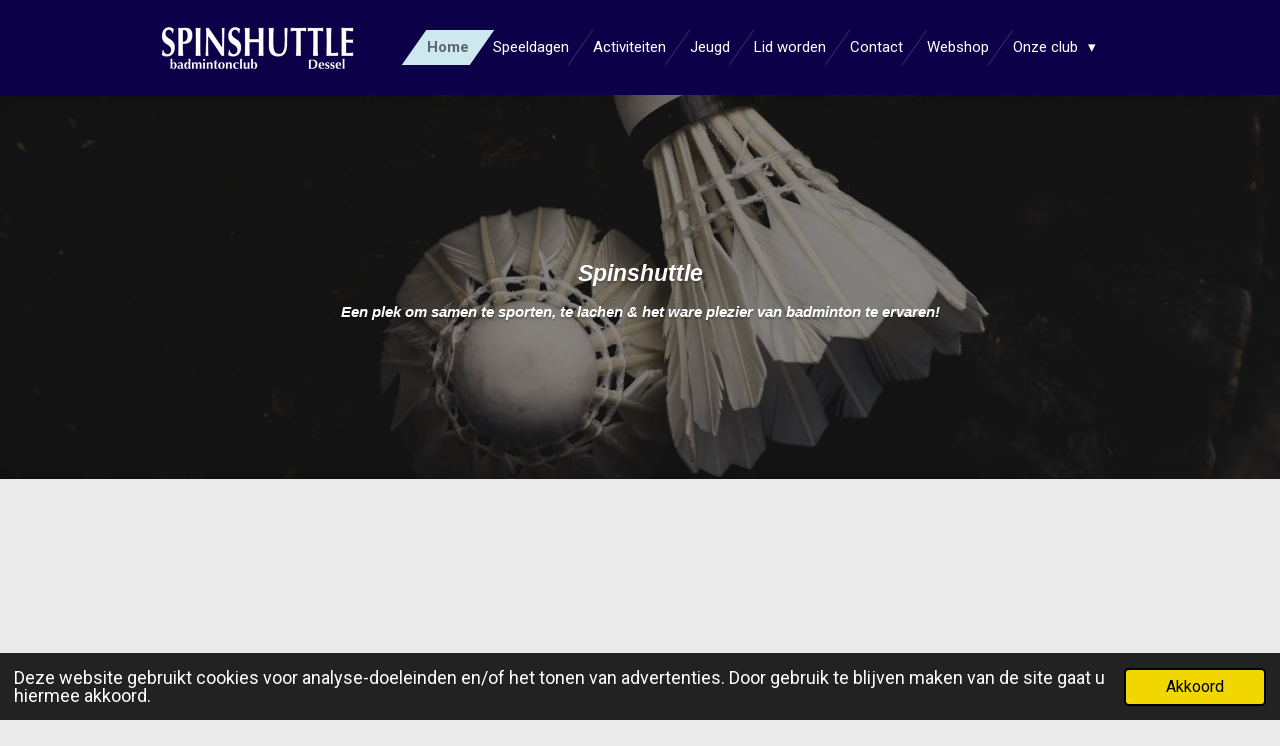

--- FILE ---
content_type: text/html; charset=UTF-8
request_url: https://www.spinshuttle.be/
body_size: 20155
content:
<!DOCTYPE html>
<html lang="nl-BE">
    <head>
        <meta http-equiv="Content-Type" content="text/html; charset=utf-8">
        <meta name="viewport" content="width=device-width, initial-scale=1.0, maximum-scale=5.0">
        <meta http-equiv="X-UA-Compatible" content="IE=edge">
        <link rel="canonical" href="https://www.spinshuttle.be/">
        <link rel="sitemap" type="application/xml" href="https://www.spinshuttle.be/sitemap.xml">
        <meta property="og:title" content="Home | Badmintonclub Spinshuttle">
        <meta property="og:url" content="https://www.spinshuttle.be/">
        <base href="https://www.spinshuttle.be/">
        <meta name="description" property="og:description" content="">
                <script nonce="9abcece095f1ed85d13f3bf23c56169d">
            
            window.JOUWWEB = window.JOUWWEB || {};
            window.JOUWWEB.application = window.JOUWWEB.application || {};
            window.JOUWWEB.application = {"backends":[{"domain":"jouwweb.nl","freeDomain":"jouwweb.site"},{"domain":"webador.com","freeDomain":"webadorsite.com"},{"domain":"webador.de","freeDomain":"webadorsite.com"},{"domain":"webador.fr","freeDomain":"webadorsite.com"},{"domain":"webador.es","freeDomain":"webadorsite.com"},{"domain":"webador.it","freeDomain":"webadorsite.com"},{"domain":"jouwweb.be","freeDomain":"jouwweb.site"},{"domain":"webador.ie","freeDomain":"webadorsite.com"},{"domain":"webador.co.uk","freeDomain":"webadorsite.com"},{"domain":"webador.at","freeDomain":"webadorsite.com"},{"domain":"webador.be","freeDomain":"webadorsite.com"},{"domain":"webador.ch","freeDomain":"webadorsite.com"},{"domain":"webador.ch","freeDomain":"webadorsite.com"},{"domain":"webador.mx","freeDomain":"webadorsite.com"},{"domain":"webador.com","freeDomain":"webadorsite.com"},{"domain":"webador.dk","freeDomain":"webadorsite.com"},{"domain":"webador.se","freeDomain":"webadorsite.com"},{"domain":"webador.no","freeDomain":"webadorsite.com"},{"domain":"webador.fi","freeDomain":"webadorsite.com"},{"domain":"webador.ca","freeDomain":"webadorsite.com"},{"domain":"webador.ca","freeDomain":"webadorsite.com"},{"domain":"webador.pl","freeDomain":"webadorsite.com"},{"domain":"webador.com.au","freeDomain":"webadorsite.com"},{"domain":"webador.nz","freeDomain":"webadorsite.com"}],"editorLocale":"nl-BE","editorTimezone":"Europe\/Brussels","editorLanguage":"nl","analytics4TrackingId":"G-E6PZPGE4QM","analyticsDimensions":[],"backendDomain":"www.jouwweb.nl","backendShortDomain":"jouwweb.nl","backendKey":"jouwweb-nl","freeWebsiteDomain":"jouwweb.site","noSsl":false,"build":{"reference":"bdb0db9"},"linkHostnames":["www.jouwweb.nl","www.webador.com","www.webador.de","www.webador.fr","www.webador.es","www.webador.it","www.jouwweb.be","www.webador.ie","www.webador.co.uk","www.webador.at","www.webador.be","www.webador.ch","fr.webador.ch","www.webador.mx","es.webador.com","www.webador.dk","www.webador.se","www.webador.no","www.webador.fi","www.webador.ca","fr.webador.ca","www.webador.pl","www.webador.com.au","www.webador.nz"],"assetsUrl":"https:\/\/assets.jwwb.nl","loginUrl":"https:\/\/www.jouwweb.nl\/inloggen","publishUrl":"https:\/\/www.jouwweb.nl\/v2\/website\/3874786\/publish-proxy","adminUserOrIp":false,"pricing":{"plans":{"lite":{"amount":"700","currency":"EUR"},"pro":{"amount":"1200","currency":"EUR"},"business":{"amount":"2400","currency":"EUR"}},"yearlyDiscount":{"price":{"amount":"0","currency":"EUR"},"ratio":0,"percent":"0%","discountPrice":{"amount":"0","currency":"EUR"},"termPricePerMonth":{"amount":"0","currency":"EUR"},"termPricePerYear":{"amount":"0","currency":"EUR"}}},"hcUrl":{"add-product-variants":"https:\/\/help.jouwweb.nl\/hc\/nl\/articles\/28594307773201","basic-vs-advanced-shipping":"https:\/\/help.jouwweb.nl\/hc\/nl\/articles\/28594268794257","html-in-head":"https:\/\/help.jouwweb.nl\/hc\/nl\/articles\/28594336422545","link-domain-name":"https:\/\/help.jouwweb.nl\/hc\/nl\/articles\/28594325307409","optimize-for-mobile":"https:\/\/help.jouwweb.nl\/hc\/nl\/articles\/28594312927121","seo":"https:\/\/help.jouwweb.nl\/hc\/nl\/sections\/28507243966737","transfer-domain-name":"https:\/\/help.jouwweb.nl\/hc\/nl\/articles\/28594325232657","website-not-secure":"https:\/\/help.jouwweb.nl\/hc\/nl\/articles\/28594252935825"}};
            window.JOUWWEB.brand = {"type":"jouwweb","name":"JouwWeb","domain":"JouwWeb.nl","supportEmail":"support@jouwweb.nl"};
                    
                window.JOUWWEB = window.JOUWWEB || {};
                window.JOUWWEB.websiteRendering = {"locale":"nl-BE","timezone":"Europe\/Brussels","routes":{"api\/upload\/product-field":"\/_api\/upload\/product-field","checkout\/cart":"\/winkelwagen","payment":"\/bestelling-afronden\/:publicOrderId","payment\/forward":"\/bestelling-afronden\/:publicOrderId\/forward","public-order":"\/bestelling\/:publicOrderId","checkout\/authorize":"\/winkelwagen\/authorize\/:gateway","wishlist":"\/verlanglijst"}};
                                                    window.JOUWWEB.website = {"id":3874786,"locale":"nl-BE","enabled":true,"title":"Badmintonclub Spinshuttle","hasTitle":true,"roleOfLoggedInUser":null,"ownerLocale":"nl-BE","plan":"pro","freeWebsiteDomain":"jouwweb.site","backendKey":"jouwweb-be","currency":"EUR","defaultLocale":"nl-BE","url":"https:\/\/www.spinshuttle.be\/","homepageSegmentId":15880732,"category":"website","isOffline":false,"isPublished":true,"locales":["nl-BE"],"allowed":{"ads":false,"credits":true,"externalLinks":true,"slideshow":true,"customDefaultSlideshow":true,"hostedAlbums":true,"moderators":true,"mailboxQuota":1,"statisticsVisitors":true,"statisticsDetailed":true,"statisticsMonths":1,"favicon":true,"password":true,"freeDomains":0,"freeMailAccounts":1,"canUseLanguages":false,"fileUpload":true,"legacyFontSize":false,"webshop":true,"products":10,"imageText":false,"search":true,"audioUpload":true,"videoUpload":0,"allowDangerousForms":false,"allowHtmlCode":true,"mobileBar":true,"sidebar":false,"poll":false,"allowCustomForms":true,"allowBusinessListing":true,"allowCustomAnalytics":true,"allowAccountingLink":true,"digitalProducts":false,"sitemapElement":false},"mobileBar":{"enabled":false,"theme":"accent","email":{"active":false},"location":{"active":false},"phone":{"active":false},"whatsapp":{"active":false},"social":{"active":false,"network":"facebook"}},"webshop":{"enabled":false,"currency":"EUR","taxEnabled":false,"taxInclusive":true,"vatDisclaimerVisible":false,"orderNotice":null,"orderConfirmation":null,"freeShipping":false,"freeShippingAmount":"0.00","shippingDisclaimerVisible":false,"pickupAllowed":false,"couponAllowed":false,"detailsPageAvailable":true,"socialMediaVisible":false,"termsPage":null,"termsPageUrl":null,"extraTerms":null,"pricingVisible":true,"orderButtonVisible":true,"shippingAdvanced":false,"shippingAdvancedBackEnd":false,"soldOutVisible":true,"backInStockNotificationEnabled":false,"canAddProducts":true,"nextOrderNumber":1,"allowedServicePoints":[],"sendcloudConfigured":false,"sendcloudFallbackPublicKey":"a3d50033a59b4a598f1d7ce7e72aafdf","taxExemptionAllowed":true,"invoiceComment":null,"emptyCartVisible":true,"minimumOrderPrice":null,"productNumbersEnabled":false,"wishlistEnabled":true,"hideTaxOnCart":false},"isTreatedAsWebshop":false};                            window.JOUWWEB.cart = {"products":[],"coupon":null,"shippingCountryCode":null,"shippingChoice":null,"breakdown":[]};                            window.JOUWWEB.scripts = ["website-rendering\/slideshow"];                        window.parent.JOUWWEB.colorPalette = window.JOUWWEB.colorPalette;
        </script>
                <title>Home | Badmintonclub Spinshuttle</title>
                                                                            <meta property="og:image" content="https&#x3A;&#x2F;&#x2F;primary.jwwb.nl&#x2F;public&#x2F;o&#x2F;w&#x2F;h&#x2F;temp-lancjzadpuyzhkeydxiv&#x2F;l39z8n&#x2F;logospinshuttle.jpg">
                    <meta property="og:image" content="https&#x3A;&#x2F;&#x2F;primary.jwwb.nl&#x2F;public&#x2F;o&#x2F;w&#x2F;h&#x2F;temp-lancjzadpuyzhkeydxiv&#x2F;pd5l0f&#x2F;image-7.png&#x3F;enable-io&#x3D;true&amp;enable&#x3D;upscale&amp;fit&#x3D;bounds&amp;width&#x3D;1200">
                    <meta property="og:image" content="https&#x3A;&#x2F;&#x2F;primary.jwwb.nl&#x2F;public&#x2F;o&#x2F;w&#x2F;h&#x2F;temp-lancjzadpuyzhkeydxiv&#x2F;1m0lbk&#x2F;image-8.png&#x3F;enable-io&#x3D;true&amp;enable&#x3D;upscale&amp;fit&#x3D;bounds&amp;width&#x3D;1200">
                    <meta property="og:image" content="https&#x3A;&#x2F;&#x2F;primary.jwwb.nl&#x2F;public&#x2F;o&#x2F;w&#x2F;h&#x2F;temp-lancjzadpuyzhkeydxiv&#x2F;elrkch&#x2F;image-18.png">
                    <meta property="og:image" content="https&#x3A;&#x2F;&#x2F;primary.jwwb.nl&#x2F;public&#x2F;o&#x2F;w&#x2F;h&#x2F;temp-lancjzadpuyzhkeydxiv&#x2F;hcdodh&#x2F;image-5.png&#x3F;enable-io&#x3D;true&amp;enable&#x3D;upscale&amp;fit&#x3D;bounds&amp;width&#x3D;1200">
                    <meta property="og:image" content="https&#x3A;&#x2F;&#x2F;primary.jwwb.nl&#x2F;public&#x2F;o&#x2F;w&#x2F;h&#x2F;temp-lancjzadpuyzhkeydxiv&#x2F;ky8jz3&#x2F;logomaisonjolie1.png&#x3F;enable-io&#x3D;true&amp;enable&#x3D;upscale&amp;fit&#x3D;bounds&amp;width&#x3D;1200">
                    <meta property="og:image" content="https&#x3A;&#x2F;&#x2F;primary.jwwb.nl&#x2F;public&#x2F;o&#x2F;w&#x2F;h&#x2F;temp-lancjzadpuyzhkeydxiv&#x2F;mk5zvn&#x2F;logogrust3.png&#x3F;enable-io&#x3D;true&amp;enable&#x3D;upscale&amp;fit&#x3D;bounds&amp;width&#x3D;1200">
                    <meta property="og:image" content="https&#x3A;&#x2F;&#x2F;primary.jwwb.nl&#x2F;public&#x2F;o&#x2F;w&#x2F;h&#x2F;temp-lancjzadpuyzhkeydxiv&#x2F;9da0gv&#x2F;logodestinus1.png">
                                    <meta name="twitter:card" content="summary_large_image">
                        <meta property="twitter:image" content="https&#x3A;&#x2F;&#x2F;primary.jwwb.nl&#x2F;public&#x2F;o&#x2F;w&#x2F;h&#x2F;temp-lancjzadpuyzhkeydxiv&#x2F;l39z8n&#x2F;logospinshuttle.jpg">
                                        <link
                rel="alternate"
                hreflang="nl-BE"
                href="https://www.spinshuttle.be/"
            >
                                            <script src="https://plausible.io/js/script.manual.js" nonce="9abcece095f1ed85d13f3bf23c56169d" data-turbo-track="reload" defer data-domain="shard11.jouwweb.nl"></script>
<link rel="stylesheet" type="text/css" href="https://gfonts.jwwb.nl/css?display=fallback&amp;family=Roboto%3A400%2C700%2C400italic%2C700italic" nonce="9abcece095f1ed85d13f3bf23c56169d" data-turbo-track="dynamic">
<script src="https://assets.jwwb.nl/assets/build/website-rendering/nl-BE.js?bust=d3785ddf4b6b2d1fb1dc" nonce="9abcece095f1ed85d13f3bf23c56169d" data-turbo-track="reload" defer></script>
<script src="https://assets.jwwb.nl/assets/website-rendering/runtime.cee983c75391f900fb05.js?bust=4ce5de21b577bc4120dd" nonce="9abcece095f1ed85d13f3bf23c56169d" data-turbo-track="reload" defer></script>
<script src="https://assets.jwwb.nl/assets/website-rendering/812.881ee67943804724d5af.js?bust=78ab7ad7d6392c42d317" nonce="9abcece095f1ed85d13f3bf23c56169d" data-turbo-track="reload" defer></script>
<script src="https://assets.jwwb.nl/assets/website-rendering/main.5cc2a9179e0462270809.js?bust=47fa63093185ee0400ae" nonce="9abcece095f1ed85d13f3bf23c56169d" data-turbo-track="reload" defer></script>
<link rel="preload" href="https://assets.jwwb.nl/assets/website-rendering/styles.c611799110a447e67981.css?bust=226f06dc4f39cd5a64cc" as="style">
<link rel="preload" href="https://assets.jwwb.nl/assets/website-rendering/fonts/icons-website-rendering/font/website-rendering.woff2?bust=bd2797014f9452dadc8e" as="font" crossorigin>
<link rel="preconnect" href="https://gfonts.jwwb.nl">
<link rel="stylesheet" type="text/css" href="https://assets.jwwb.nl/assets/website-rendering/styles.c611799110a447e67981.css?bust=226f06dc4f39cd5a64cc" nonce="9abcece095f1ed85d13f3bf23c56169d" data-turbo-track="dynamic">
<link rel="preconnect" href="https://assets.jwwb.nl">
<link rel="stylesheet" type="text/css" href="https://primary.jwwb.nl/public/o/w/h/temp-lancjzadpuyzhkeydxiv/style.css?bust=1768825417" nonce="9abcece095f1ed85d13f3bf23c56169d" data-turbo-track="dynamic">    </head>
    <body
        id="top"
        class="jw-is-slideshow jw-header-is-image jw-is-segment-page jw-is-frontend jw-is-no-sidebar jw-is-no-messagebar jw-is-no-touch-device jw-is-no-mobile"
                                    data-jouwweb-page="15880732"
                                                data-jouwweb-segment-id="15880732"
                                                data-jouwweb-segment-type="page"
                                                data-template-threshold="960"
                                                data-template-name="beautysalon&#x7C;fotografie"
                            itemscope
        itemtype="https://schema.org/WebSite"
    >
                                    <meta itemprop="url" content="https://www.spinshuttle.be/">
        <a href="#main-content" class="jw-skip-link">
            Ga direct naar de hoofdinhoud        </a>
        <div class="jw-background"></div>
        <div class="jw-body">
            <div class="jw-mobile-menu jw-mobile-is-logo js-mobile-menu">
            <span class="jw-mobile-menu__button jw-mobile-menu__button--dummy"></span>        <div class="jw-mobile-header jw-mobile-header--image">
        <span            class="jw-mobile-header-content"
                        >
                            <img class="jw-mobile-logo jw-mobile-logo--landscape" src="https://primary.jwwb.nl/public/o/w/h/temp-lancjzadpuyzhkeydxiv/sn00yx/logospinshuttle1.png?enable-io=true&amp;enable=upscale&amp;height=70" srcset="https://primary.jwwb.nl/public/o/w/h/temp-lancjzadpuyzhkeydxiv/sn00yx/logospinshuttle1.png?enable-io=true&amp;enable=upscale&amp;height=70 1x, https://primary.jwwb.nl/public/o/w/h/temp-lancjzadpuyzhkeydxiv/sn00yx/logospinshuttle1.png?enable-io=true&amp;enable=upscale&amp;height=140&amp;quality=70 2x" alt="Badmintonclub Spinshuttle" title="Badmintonclub Spinshuttle">                                </span>
    </div>

    
            <button
            type="button"
            class="jw-mobile-menu__button jw-mobile-toggle"
            aria-label="Open / sluit menu"
        >
            <span class="jw-icon-burger"></span>
        </button>
    </div>
            <header class="header clear js-fixed-header-container">
    <div class="inner header-inner js-topbar-content-container">
        <div class="jw-header-logo">
            <div
    id="jw-header-image-container"
    class="jw-header jw-header-image jw-header-image-toggle"
    style="flex-basis: 195px; max-width: 195px; flex-shrink: 1;"
>
        <img id="jw-header-image" data-image-id="91834166" srcset="https://primary.jwwb.nl/public/o/w/h/temp-lancjzadpuyzhkeydxiv/sn00yx/logospinshuttle1.png?enable-io=true&amp;width=195 195w, https://primary.jwwb.nl/public/o/w/h/temp-lancjzadpuyzhkeydxiv/sn00yx/logospinshuttle1.png?enable-io=true&amp;width=390 390w" class="jw-header-image" title="Badmintonclub Spinshuttle" style="" sizes="195px" width="195" height="44" intrinsicsize="195.00 x 44.00" alt="Badmintonclub Spinshuttle">        </div>
        <div
    class="jw-header jw-header-title-container jw-header-text jw-header-text-toggle"
    data-stylable="true"
>
    <h1        id="jw-header-title"
        class="jw-header-title"
            >
        <span style="color: #ffffff;">Badmintonclub Spinshuttle</span>    </h1>
</div>
</div>
        <nav class="menu jw-menu-copy clear">
            <ul
    id="jw-menu"
    class="jw-menu jw-menu-horizontal"
            >
            <li
    class="jw-menu-item jw-menu-is-active"
>
        <a        class="jw-menu-link js-active-menu-item"
        href="/"                                            data-page-link-id="15880732"
                            >
                <span class="">
            Home        </span>
            </a>
                </li>
            <li
    class="jw-menu-item"
>
        <a        class="jw-menu-link"
        href="/speeldagen"                                            data-page-link-id="15883397"
                            >
                <span class="">
            Speeldagen        </span>
            </a>
                </li>
            <li
    class="jw-menu-item"
>
        <a        class="jw-menu-link"
        href="/activiteiten"                                            data-page-link-id="17858185"
                            >
                <span class="">
            Activiteiten        </span>
            </a>
                </li>
            <li
    class="jw-menu-item"
>
        <a        class="jw-menu-link"
        href="/jeugd"                                            data-page-link-id="15883421"
                            >
                <span class="">
            Jeugd        </span>
            </a>
                </li>
            <li
    class="jw-menu-item"
>
        <a        class="jw-menu-link"
        href="/lid-worden"                                            data-page-link-id="15883371"
                            >
                <span class="">
            Lid worden        </span>
            </a>
                </li>
            <li
    class="jw-menu-item"
>
        <a        class="jw-menu-link"
        href="/contact"                                            data-page-link-id="15883973"
                            >
                <span class="">
            Contact        </span>
            </a>
                </li>
            <li
    class="jw-menu-item"
>
        <a        class="jw-menu-link"
        href="/webshop"                                            data-page-link-id="15883413"
                            >
                <span class="">
            Webshop        </span>
            </a>
                </li>
            <li
    class="jw-menu-item jw-menu-has-submenu"
>
        <a        class="jw-menu-link"
        href="/onze-club-1"                                            data-page-link-id="15896290"
                            >
                <span class="">
            Onze club        </span>
                    <span class="jw-arrow jw-arrow-toplevel"></span>
            </a>
                    <ul
            class="jw-submenu"
                    >
                            <li
    class="jw-menu-item"
>
        <a        class="jw-menu-link"
        href="/onze-club-1/clubgeschiedenis"                                            data-page-link-id="15883380"
                            >
                <span class="">
            Clubgeschiedenis        </span>
            </a>
                </li>
                    </ul>
        </li>
    
    </ul>

    <script nonce="9abcece095f1ed85d13f3bf23c56169d" id="jw-mobile-menu-template" type="text/template">
        <ul id="jw-menu" class="jw-menu jw-menu-horizontal">
                            <li
    class="jw-menu-item jw-menu-is-active"
>
        <a        class="jw-menu-link js-active-menu-item"
        href="/"                                            data-page-link-id="15880732"
                            >
                <span class="">
            Home        </span>
            </a>
                </li>
                            <li
    class="jw-menu-item"
>
        <a        class="jw-menu-link"
        href="/speeldagen"                                            data-page-link-id="15883397"
                            >
                <span class="">
            Speeldagen        </span>
            </a>
                </li>
                            <li
    class="jw-menu-item"
>
        <a        class="jw-menu-link"
        href="/activiteiten"                                            data-page-link-id="17858185"
                            >
                <span class="">
            Activiteiten        </span>
            </a>
                </li>
                            <li
    class="jw-menu-item"
>
        <a        class="jw-menu-link"
        href="/jeugd"                                            data-page-link-id="15883421"
                            >
                <span class="">
            Jeugd        </span>
            </a>
                </li>
                            <li
    class="jw-menu-item"
>
        <a        class="jw-menu-link"
        href="/lid-worden"                                            data-page-link-id="15883371"
                            >
                <span class="">
            Lid worden        </span>
            </a>
                </li>
                            <li
    class="jw-menu-item"
>
        <a        class="jw-menu-link"
        href="/contact"                                            data-page-link-id="15883973"
                            >
                <span class="">
            Contact        </span>
            </a>
                </li>
                            <li
    class="jw-menu-item"
>
        <a        class="jw-menu-link"
        href="/webshop"                                            data-page-link-id="15883413"
                            >
                <span class="">
            Webshop        </span>
            </a>
                </li>
                            <li
    class="jw-menu-item jw-menu-has-submenu"
>
        <a        class="jw-menu-link"
        href="/onze-club-1"                                            data-page-link-id="15896290"
                            >
                <span class="">
            Onze club        </span>
                    <span class="jw-arrow jw-arrow-toplevel"></span>
            </a>
                    <ul
            class="jw-submenu"
                    >
                            <li
    class="jw-menu-item"
>
        <a        class="jw-menu-link"
        href="/onze-club-1/clubgeschiedenis"                                            data-page-link-id="15883380"
                            >
                <span class="">
            Clubgeschiedenis        </span>
            </a>
                </li>
                    </ul>
        </li>
            
                    </ul>
    </script>
        </nav>
    </div>
</header>
<div class="wrapper">
    <script nonce="9abcece095f1ed85d13f3bf23c56169d">
        window.JOUWWEB.templateConfig = {
            header: {
                selector: 'header',
                mobileSelector: '.jw-mobile-header',
                updatePusher: function (headerHeight, state) {
                    $('.jw-menu-clone').css('top', headerHeight);

                    // Logo height change implies header height change, so we update
                    // the styles dependent on logo height in the same callback as the header height.
                    var headerLogoHeight = document.querySelector('.jw-header-logo').offsetHeight;
                    document.documentElement.style.setProperty('--header-logo-height', headerLogoHeight + 'px');
                },
            },
        };
    </script>
    <div class="slideshow-wrap">
        <div
    id="jw-slideshow"
    class="jw-slideshow jw-slideshow-toggle banner-sm"
    data-pause="7000"
    data-autoplay="0"
    data-transition="horizontal"
    data-ratio="0.32"
>
                    <div class="bx-wrapper"><div class="bx-viewport">
        <ul>
                    <li class="jw-slideshow-slide">
    <div data-key="0" data-text="&lt;span style=&quot;font-size: 70%;&quot;&gt;Spinshuttle&lt;/span&gt;" data-subtext="&lt;span style=&quot;font-size: 70%;&quot;&gt;Een plek om samen te sporten, te lachen &amp;amp; het ware plezier van badminton te ervaren!&lt;/span&gt;" data-buttontext="2023-2024" data-buttonurl="/clubgeschiedenis/huidig-seizoen" data-buttontarget="_self" data-backdrop="1" data-layout="title-text" style="background-position: 48% 57%; background-image: url(&#039;https://primary.jwwb.nl/unsplash/n3HjfZPuT5w.jpg?enable-io=true&amp;enable=upscale&amp;crop=1920%2C614%2Cx0%2Cy380%2Csafe&#039;);" data-background-position-x="0.48" data-background-position-y="0.57" class="jw-slideshow-slide-content jw-slideshow-slide-content--display-cover jw-slideshow-slide-content--backdrop jw-slideshow-slide-content--captions">                            <div class="jw-slideshow-slide-backdrop"></div>
                            <div class="jw-slideshow-slide-content-height-enforcer-wrapper">
                <div
                    class="jw-slideshow-slide-content-height-enforcer"
                    style="padding-bottom: 32%;"
                >
                </div>
            </div>
                <div class="bx-caption-wrapper jw-slideshow-slide-align-center">
            <div class="bx-caption">
                <div class="jw-slideshow-title"><span style="font-size: 70%;">Spinshuttle</span></div>
                                    <div class="jw-slideshow-sub-title"><span style="font-size: 70%;">Een plek om samen te sporten, te lachen &amp; het ware plezier van badminton te ervaren!</span></div>
                                            </div>
        </div>
    </div>
</li>

            </ul>
            </div></div>
        <div class="jw-slideshow__scroll-arrow">
        <i class="website-rendering-icon-down-open-big"></i>
    </div>
    <style>
                @media screen and (min-width: 1200px) {
            .jw-slideshow-slide-content-height-enforcer-wrapper {
                max-height: 384px !important;
            }
        }
            </style>
</div>

        <div class="slideshow-decoration">
            <div class="slideshow-decoration__bar">
                <div class="slideshow-decoration__inner-bar"></div>
            </div>
        </div>
    </div>
    <script nonce="9abcece095f1ed85d13f3bf23c56169d">
        window.addEventListener('load', function () {
            const scrollTop = document.querySelector('.jw-scroll-top');
            if(scrollTop) {
                scrollTop.addEventListener('click', function (e) {
                    e.preventDefault();
                    window.scrollTo({
                        top: 0,
                        behavior: 'smooth'
                    });
                });
            }
        });
    </script>
</div>
<div class="main-content">
    
<main id="main-content" class="block-content">
    <div data-section-name="content" class="jw-section jw-section-content jw-responsive">
        <div
    id="jw-element-239423320"
    data-jw-element-id="239423320"
        class="jw-tree-node jw-element jw-strip-root jw-tree-container jw-responsive jw-node-is-first-child jw-node-is-last-child"
>
    <div
    id="jw-element-360133366"
    data-jw-element-id="360133366"
        class="jw-tree-node jw-element jw-strip jw-tree-container jw-responsive jw-strip--default jw-strip--style-color jw-strip--color-default jw-strip--padding-both jw-node-is-first-child jw-strip--primary jw-node-is-last-child"
>
    <div class="jw-strip__content-container"><div class="jw-strip__content jw-responsive">
                    <div
    id="jw-element-239429748"
    data-jw-element-id="239429748"
        class="jw-tree-node jw-element jw-columns jw-tree-container jw-responsive jw-tree-horizontal jw-columns--mode-flex jw-node-is-first-child"
>
    <div
    id="jw-element-239429751"
    data-jw-element-id="239429751"
            style="width: 22.466666666667%"
        class="jw-tree-node jw-element jw-column jw-tree-container jw-responsive jw-node-is-first-child"
>
    <div
    id="jw-element-239429752"
    data-jw-element-id="239429752"
        class="jw-tree-node jw-element jw-spacer jw-node-is-first-child jw-node-is-last-child"
>
    <div
    class="jw-element-spacer-container "
    style="height: 121.46875px"
>
    </div>
</div></div><div
    id="jw-element-239429749"
    data-jw-element-id="239429749"
            style="width: 55.08%"
        class="jw-tree-node jw-element jw-column jw-tree-container jw-responsive"
>
    <div
    id="jw-element-239429409"
    data-jw-element-id="239429409"
        class="jw-tree-node jw-element jw-image-text jw-node-is-first-child jw-node-is-last-child"
>
    <div class="jw-element-imagetext-text">
            <h2 style="text-align: center;"><strong>Wie zijn wij?</strong></h2>
<p style="text-align: center;"><span style="color: #424242;">Spinshuttle is gedurende de jaren uitgegroeid tot&nbsp;een badmintonclub voor jong en oud, voor recreanten en competitiespelers.&nbsp;</span></p>    </div>
</div></div><div
    id="jw-element-239429754"
    data-jw-element-id="239429754"
            style="width: 22.453333333333%"
        class="jw-tree-node jw-element jw-column jw-tree-container jw-responsive jw-node-is-last-child"
>
    <div
    id="jw-element-239429756"
    data-jw-element-id="239429756"
        class="jw-tree-node jw-element jw-spacer jw-node-is-first-child jw-node-is-last-child"
>
    <div
    class="jw-element-spacer-container "
    style="height: 121.46875px"
>
    </div>
</div></div></div><div
    id="jw-element-239517920"
    data-jw-element-id="239517920"
        class="jw-tree-node jw-element jw-columns jw-tree-container jw-responsive jw-tree-horizontal jw-columns--mode-flex"
>
    <div
    id="jw-element-239517921"
    data-jw-element-id="239517921"
            style="width: 42.683333333333%"
        class="jw-tree-node jw-element jw-column jw-tree-container jw-responsive jw-node-is-first-child"
>
    <div
    id="jw-element-239517380"
    data-jw-element-id="239517380"
        class="jw-tree-node jw-element jw-image jw-node-is-first-child"
>
    <div
    class="jw-intent jw-element-image jw-element-content jw-element-image-is-right"
            style="width: 110px;"
    >
            
        
                <picture
            class="jw-element-image__image-wrapper jw-image-is-round jw-intrinsic"
            style="padding-top: 100%;"
        >
                                            <img class="jw-element-image__image jw-intrinsic__item" style="--jw-element-image--pan-x: 0.39; --jw-element-image--pan-y: 0.5;" alt="" src="https://primary.jwwb.nl/public/o/w/h/temp-lancjzadpuyzhkeydxiv/l39z8n/logospinshuttle.jpg?enable-io=true&amp;enable=upscale&amp;crop=1%3A1%2Coffset-x39&amp;width=800" srcset="https://primary.jwwb.nl/public/o/w/h/temp-lancjzadpuyzhkeydxiv/l39z8n/logospinshuttle.jpg?enable-io=true&amp;crop=1%3A1%2Coffset-x39&amp;width=96 96w, https://primary.jwwb.nl/public/o/w/h/temp-lancjzadpuyzhkeydxiv/l39z8n/logospinshuttle.jpg?enable-io=true&amp;crop=1%3A1%2Coffset-x39&amp;width=147 147w, https://primary.jwwb.nl/public/o/w/h/temp-lancjzadpuyzhkeydxiv/l39z8n/logospinshuttle.jpg?enable-io=true&amp;crop=1%3A1%2Coffset-x39&amp;width=226 226w, https://primary.jwwb.nl/public/o/w/h/temp-lancjzadpuyzhkeydxiv/l39z8n/logospinshuttle.jpg?enable-io=true&amp;crop=1%3A1%2Coffset-x39&amp;width=347 347w, https://primary.jwwb.nl/public/o/w/h/temp-lancjzadpuyzhkeydxiv/l39z8n/logospinshuttle.jpg?enable-io=true&amp;crop=1%3A1%2Coffset-x39&amp;width=532 532w, https://primary.jwwb.nl/public/o/w/h/temp-lancjzadpuyzhkeydxiv/l39z8n/logospinshuttle.jpg?enable-io=true&amp;crop=1%3A1%2Coffset-x39&amp;width=816 816w, https://primary.jwwb.nl/public/o/w/h/temp-lancjzadpuyzhkeydxiv/l39z8n/logospinshuttle.jpg?enable-io=true&amp;crop=1%3A1%2Coffset-x39&amp;width=1252 1252w, https://primary.jwwb.nl/public/o/w/h/temp-lancjzadpuyzhkeydxiv/l39z8n/logospinshuttle.jpg?enable-io=true&amp;crop=1%3A1%2Coffset-x39&amp;width=1920 1920w" sizes="auto, min(100vw, 110px), 100vw" loading="lazy" width="800" height="800">                    </picture>

            </div>
</div><div
    id="jw-element-239519808"
    data-jw-element-id="239519808"
        class="jw-tree-node jw-element jw-spacer jw-node-is-last-child"
>
    <div
    class="jw-element-spacer-container "
    style="height: 20px"
>
    </div>
</div></div><div
    id="jw-element-239517942"
    data-jw-element-id="239517942"
            style="width: 32.316666666667%"
        class="jw-tree-node jw-element jw-column jw-tree-container jw-responsive"
>
    <div
    id="jw-element-245031844"
    data-jw-element-id="245031844"
        class="jw-tree-node jw-element jw-spacer jw-node-is-first-child"
>
    <div
    class="jw-element-spacer-container "
    style="height: 10px"
>
    </div>
</div><div
    id="jw-element-239517805"
    data-jw-element-id="239517805"
        class="jw-tree-node jw-element jw-image-text jw-node-is-last-child"
>
    <div class="jw-element-imagetext-text">
            <p style="text-align: center;"><span style="color: #424242;"><em><strong>Spinshuttle is een sportclub waar iedereen welkom is!</strong></em></span></p>    </div>
</div></div><div
    id="jw-element-239518119"
    data-jw-element-id="239518119"
            style="width: 25%"
        class="jw-tree-node jw-element jw-column jw-tree-container jw-responsive jw-node-is-last-child"
>
    <div
    id="jw-element-239518121"
    data-jw-element-id="239518121"
        class="jw-tree-node jw-element jw-spacer jw-node-is-first-child jw-node-is-last-child"
>
    <div
    class="jw-element-spacer-container "
    style="height: 50px"
>
    </div>
</div></div></div><div
    id="jw-element-239575163"
    data-jw-element-id="239575163"
        class="jw-tree-node jw-element jw-button"
>
    <div class="jw-btn-container&#x20;jw-btn-is-center">
            <a
                            href="&#x2F;clubgeschiedenis&#x2F;huidig-seizoen"
                                    title="Huidig&#x20;seizoen"            class="jw-element-content&#x20;jw-btn&#x20;jw-btn--size-medium&#x20;jw-btn--style-border&#x20;jw-btn--roundness-rounded&#x20;jw-btn--icon-position-start"
            style=""
        >
                            <span class="jw-btn-icon">
                    <?xml version="1.0" encoding="iso-8859-1"?>
<!-- Generator: Adobe Illustrator 16.0.0, SVG Export Plug-In . SVG Version: 6.00 Build 0)  -->
<!DOCTYPE svg PUBLIC "-//W3C//DTD SVG 1.1//EN" "http://www.w3.org/Graphics/SVG/1.1/DTD/svg11.dtd">
<svg version="1.1" id="Capa_1" xmlns="http://www.w3.org/2000/svg" xmlns:xlink="http://www.w3.org/1999/xlink" x="0px" y="0px"
	 width="511.626px" height="511.626px" viewBox="0 0 511.626 511.626" style="enable-background:new 0 0 511.626 511.626;"
	 xml:space="preserve">
<g>
	<path d="M505.918,236.117c-26.651-43.587-62.485-78.609-107.497-105.065c-45.015-26.457-92.549-39.687-142.608-39.687
		c-50.059,0-97.595,13.225-142.61,39.687C68.187,157.508,32.355,192.53,5.708,236.117C1.903,242.778,0,249.345,0,255.818
		c0,6.473,1.903,13.04,5.708,19.699c26.647,43.589,62.479,78.614,107.495,105.064c45.015,26.46,92.551,39.68,142.61,39.68
		c50.06,0,97.594-13.176,142.608-39.536c45.012-26.361,80.852-61.432,107.497-105.208c3.806-6.659,5.708-13.223,5.708-19.699
		C511.626,249.345,509.724,242.778,505.918,236.117z M194.568,158.03c17.034-17.034,37.447-25.554,61.242-25.554
		c3.805,0,7.043,1.336,9.709,3.999c2.662,2.664,4,5.901,4,9.707c0,3.809-1.338,7.044-3.994,9.704
		c-2.662,2.667-5.902,3.999-9.708,3.999c-16.368,0-30.362,5.808-41.971,17.416c-11.613,11.615-17.416,25.603-17.416,41.971
		c0,3.811-1.336,7.044-3.999,9.71c-2.667,2.668-5.901,3.999-9.707,3.999c-3.809,0-7.044-1.334-9.71-3.999
		c-2.667-2.666-3.999-5.903-3.999-9.71C169.015,195.482,177.535,175.065,194.568,158.03z M379.867,349.04
		c-38.164,23.12-79.514,34.687-124.054,34.687c-44.539,0-85.889-11.56-124.051-34.687s-69.901-54.2-95.215-93.222
		c28.931-44.921,65.19-78.518,108.777-100.783c-11.61,19.792-17.417,41.207-17.417,64.236c0,35.216,12.517,65.329,37.544,90.362
		s55.151,37.544,90.362,37.544c35.214,0,65.329-12.518,90.362-37.544s37.545-55.146,37.545-90.362
		c0-23.029-5.808-44.447-17.419-64.236c43.585,22.265,79.846,55.865,108.776,100.783C449.767,294.84,418.031,325.913,379.867,349.04
		z"/>
</g>
<g>
</g>
<g>
</g>
<g>
</g>
<g>
</g>
<g>
</g>
<g>
</g>
<g>
</g>
<g>
</g>
<g>
</g>
<g>
</g>
<g>
</g>
<g>
</g>
<g>
</g>
<g>
</g>
<g>
</g>
</svg>
                </span>
                        <span class="jw-btn-caption">
                Seizoen 2025-2026            </span>
        </a>
    </div>
</div><div
    id="jw-element-239433709"
    data-jw-element-id="239433709"
        class="jw-tree-node jw-element jw-spacer"
>
    <div
    class="jw-element-spacer-container "
    style="height: 23px"
>
    </div>
</div><div
    id="jw-element-239464183"
    data-jw-element-id="239464183"
        class="jw-tree-node jw-element jw-columns jw-tree-container jw-responsive jw-tree-horizontal jw-columns--mode-flex"
>
    <div
    id="jw-element-239464185"
    data-jw-element-id="239464185"
            style="width: 38.007933597787%"
        class="jw-tree-node jw-element jw-column jw-tree-container jw-responsive jw-node-is-first-child"
>
    <div
    id="jw-element-239446261"
    data-jw-element-id="239446261"
        class="jw-tree-node jw-element jw-button jw-node-is-first-child jw-node-is-last-child"
>
    <div class="jw-btn-container&#x20;jw-btn-is-right">
            <a
                            href="&#x2F;speelavonden"
                                    title="Speelavonden"            class="jw-element-content&#x20;jw-btn&#x20;jw-btn--size-large&#x20;jw-btn--style-flat&#x20;jw-btn--roundness-round&#x20;jw-btn--icon-position-start&#x20;jw-btn--custom-color"
            style="--jw-button-custom-color&#x3A;&#x20;&#x23;387e95&#x3B;--jw-button-custom-color-text&#x3A;&#x20;&#x23;ffffff&#x3B;--jw-button-custom-color-hover&#x3A;&#x20;&#x23;469dba&#x3B;"
        >
                            <span class="jw-btn-icon">
                    <?xml version="1.0" encoding="iso-8859-1"?>
<!-- Generator: Adobe Illustrator 16.0.0, SVG Export Plug-In . SVG Version: 6.00 Build 0)  -->
<!DOCTYPE svg PUBLIC "-//W3C//DTD SVG 1.1//EN" "http://www.w3.org/Graphics/SVG/1.1/DTD/svg11.dtd">
<svg version="1.1" id="Capa_1" xmlns="http://www.w3.org/2000/svg" xmlns:xlink="http://www.w3.org/1999/xlink" x="0px" y="0px"
	 width="511.634px" height="511.634px" viewBox="0 0 511.634 511.634" style="enable-background:new 0 0 511.634 511.634;"
	 xml:space="preserve">
<g>
	<path d="M482.513,83.942c-7.225-7.233-15.797-10.85-25.694-10.85h-36.541v-27.41c0-12.56-4.477-23.315-13.422-32.261
		C397.906,4.475,387.157,0,374.591,0h-18.268c-12.565,0-23.318,4.475-32.264,13.422c-8.949,8.945-13.422,19.701-13.422,32.261v27.41
		h-109.63v-27.41c0-12.56-4.475-23.315-13.422-32.261C178.64,4.475,167.886,0,155.321,0H137.05
		c-12.562,0-23.317,4.475-32.264,13.422c-8.945,8.945-13.421,19.701-13.421,32.261v27.41H54.823c-9.9,0-18.464,3.617-25.697,10.85
		c-7.233,7.232-10.85,15.8-10.85,25.697v365.453c0,9.89,3.617,18.456,10.85,25.693c7.232,7.231,15.796,10.849,25.697,10.849h401.989
		c9.897,0,18.47-3.617,25.694-10.849c7.234-7.234,10.852-15.804,10.852-25.693V109.639
		C493.357,99.739,489.743,91.175,482.513,83.942z M137.047,475.088H54.823v-82.23h82.224V475.088z M137.047,374.59H54.823v-91.358
		h82.224V374.59z M137.047,264.951H54.823v-82.223h82.224V264.951z M130.627,134.333c-1.809-1.809-2.712-3.946-2.712-6.423V45.686
		c0-2.474,0.903-4.617,2.712-6.423c1.809-1.809,3.946-2.712,6.423-2.712h18.271c2.474,0,4.617,0.903,6.423,2.712
		c1.809,1.807,2.714,3.949,2.714,6.423v82.224c0,2.478-0.909,4.615-2.714,6.423c-1.807,1.809-3.946,2.712-6.423,2.712H137.05
		C134.576,137.046,132.436,136.142,130.627,134.333z M246.683,475.088h-91.365v-82.23h91.365V475.088z M246.683,374.59h-91.365
		v-91.358h91.365V374.59z M246.683,264.951h-91.365v-82.223h91.365V264.951z M356.323,475.088h-91.364v-82.23h91.364V475.088z
		 M356.323,374.59h-91.364v-91.358h91.364V374.59z M356.323,264.951h-91.364v-82.223h91.364V264.951z M349.896,134.333
		c-1.807-1.809-2.707-3.946-2.707-6.423V45.686c0-2.474,0.9-4.617,2.707-6.423c1.808-1.809,3.949-2.712,6.427-2.712h18.268
		c2.478,0,4.617,0.903,6.427,2.712c1.808,1.807,2.707,3.949,2.707,6.423v82.224c0,2.478-0.903,4.615-2.707,6.423
		c-1.807,1.809-3.949,2.712-6.427,2.712h-18.268C353.846,137.046,351.697,136.142,349.896,134.333z M456.812,475.088h-82.228v-82.23
		h82.228V475.088z M456.812,374.59h-82.228v-91.358h82.228V374.59z M456.812,264.951h-82.228v-82.223h82.228V264.951z"/>
</g>
<g>
</g>
<g>
</g>
<g>
</g>
<g>
</g>
<g>
</g>
<g>
</g>
<g>
</g>
<g>
</g>
<g>
</g>
<g>
</g>
<g>
</g>
<g>
</g>
<g>
</g>
<g>
</g>
<g>
</g>
</svg>
                </span>
                        <span class="jw-btn-caption">
                Speeldagen            </span>
        </a>
    </div>
</div></div><div
    id="jw-element-239464186"
    data-jw-element-id="239464186"
            style="width: 23.984132804427%"
        class="jw-tree-node jw-element jw-column jw-tree-container jw-responsive"
>
    <div
    id="jw-element-239461889"
    data-jw-element-id="239461889"
        class="jw-tree-node jw-element jw-button jw-node-is-first-child jw-node-is-last-child"
>
    <div class="jw-btn-container&#x20;jw-btn-is-center">
            <a
                            href="&#x2F;jeugd"
                                    title="Jeugd"            class="jw-element-content&#x20;jw-btn&#x20;jw-btn--size-large&#x20;jw-btn--style-flat&#x20;jw-btn--roundness-round&#x20;jw-btn--icon-position-start&#x20;jw-btn--custom-color"
            style="--jw-button-custom-color&#x3A;&#x20;&#x23;387e95&#x3B;--jw-button-custom-color-text&#x3A;&#x20;&#x23;ffffff&#x3B;--jw-button-custom-color-hover&#x3A;&#x20;&#x23;469dba&#x3B;"
        >
                            <span class="jw-btn-icon">
                    <?xml version="1.0" encoding="iso-8859-1"?>
<!-- Generator: Adobe Illustrator 16.0.0, SVG Export Plug-In . SVG Version: 6.00 Build 0)  -->
<!DOCTYPE svg PUBLIC "-//W3C//DTD SVG 1.1//EN" "http://www.w3.org/Graphics/SVG/1.1/DTD/svg11.dtd">
<svg version="1.1" id="Capa_1" xmlns="http://www.w3.org/2000/svg" xmlns:xlink="http://www.w3.org/1999/xlink" x="0px" y="0px"
	 width="438.529px" height="438.529px" viewBox="0 0 438.529 438.529" style="enable-background:new 0 0 438.529 438.529;"
	 xml:space="preserve">
<g>
	<g>
		<path d="M219.265,219.267c30.271,0,56.108-10.71,77.518-32.121c21.412-21.411,32.12-47.248,32.12-77.515
			c0-30.262-10.708-56.1-32.12-77.516C275.366,10.705,249.528,0,219.265,0S163.16,10.705,141.75,32.115
			c-21.414,21.416-32.121,47.253-32.121,77.516c0,30.267,10.707,56.104,32.121,77.515
			C163.166,208.557,189.001,219.267,219.265,219.267z"/>
		<path d="M419.258,335.036c-0.668-9.609-2.002-19.985-3.997-31.121c-1.999-11.136-4.524-21.457-7.57-30.978
			c-3.046-9.514-7.139-18.794-12.278-27.836c-5.137-9.041-11.037-16.748-17.703-23.127c-6.666-6.377-14.801-11.465-24.406-15.271
			c-9.617-3.805-20.229-5.711-31.84-5.711c-1.711,0-5.709,2.046-11.991,6.139c-6.276,4.093-13.367,8.662-21.266,13.708
			c-7.898,5.037-18.182,9.609-30.834,13.695c-12.658,4.093-25.361,6.14-38.118,6.14c-12.752,0-25.456-2.047-38.112-6.14
			c-12.655-4.086-22.936-8.658-30.835-13.695c-7.898-5.046-14.987-9.614-21.267-13.708c-6.283-4.093-10.278-6.139-11.991-6.139
			c-11.61,0-22.222,1.906-31.833,5.711c-9.613,3.806-17.749,8.898-24.412,15.271c-6.661,6.379-12.562,14.086-17.699,23.127
			c-5.137,9.042-9.229,18.326-12.275,27.836c-3.045,9.521-5.568,19.842-7.566,30.978c-2,11.136-3.332,21.505-3.999,31.121
			c-0.666,9.616-0.998,19.466-0.998,29.554c0,22.836,6.949,40.875,20.842,54.104c13.896,13.224,32.36,19.835,55.39,19.835h249.533
			c23.028,0,41.49-6.611,55.388-19.835c13.901-13.229,20.845-31.265,20.845-54.104C420.264,354.502,419.932,344.652,419.258,335.036
			z"/>
	</g>
</g>
<g>
</g>
<g>
</g>
<g>
</g>
<g>
</g>
<g>
</g>
<g>
</g>
<g>
</g>
<g>
</g>
<g>
</g>
<g>
</g>
<g>
</g>
<g>
</g>
<g>
</g>
<g>
</g>
<g>
</g>
</svg>
                </span>
                        <span class="jw-btn-caption">
                Jeugd            </span>
        </a>
    </div>
</div></div><div
    id="jw-element-239519996"
    data-jw-element-id="239519996"
            style="width: 38.007933597787%"
        class="jw-tree-node jw-element jw-column jw-tree-container jw-responsive jw-node-is-last-child"
>
    <div
    id="jw-element-239446340"
    data-jw-element-id="239446340"
        class="jw-tree-node jw-element jw-button jw-node-is-first-child jw-node-is-last-child"
>
    <div class="jw-btn-container&#x20;jw-btn-is-left">
            <a
                            href="&#x2F;lidgelden"
                                    title="Lid&#x20;worden"            class="jw-element-content&#x20;jw-btn&#x20;jw-btn--size-large&#x20;jw-btn--style-flat&#x20;jw-btn--roundness-round&#x20;jw-btn--icon-position-start&#x20;jw-btn--custom-color"
            style="--jw-button-custom-color&#x3A;&#x20;&#x23;387e95&#x3B;--jw-button-custom-color-text&#x3A;&#x20;&#x23;ffffff&#x3B;--jw-button-custom-color-hover&#x3A;&#x20;&#x23;469dba&#x3B;"
        >
                            <span class="jw-btn-icon">
                    <?xml version="1.0" encoding="iso-8859-1"?>
<!-- Generator: Adobe Illustrator 16.0.0, SVG Export Plug-In . SVG Version: 6.00 Build 0)  -->
<!DOCTYPE svg PUBLIC "-//W3C//DTD SVG 1.1//EN" "http://www.w3.org/Graphics/SVG/1.1/DTD/svg11.dtd">
<svg version="1.1" id="Capa_1" xmlns="http://www.w3.org/2000/svg" xmlns:xlink="http://www.w3.org/1999/xlink" x="0px" y="0px"
	 width="401.987px" height="401.987px" viewBox="0 0 401.987 401.987" style="enable-background:new 0 0 401.987 401.987;"
	 xml:space="preserve">
<g>
	<path d="M345.176,382.016l-9.996-45.392c-0.567-2.669-1.995-4.668-4.284-5.995c-2.475-1.335-4.948-1.52-7.42-0.568l-1.43,0.568
		l-3.43,0.855c-1.525,0.376-3.285,0.808-5.283,1.283c-1.999,0.476-4.326,0.948-6.995,1.427c-2.655,0.476-5.476,0.907-8.419,1.287
		c-2.949,0.373-6.132,0.712-9.561,0.999c-3.43,0.281-6.852,0.425-10.281,0.425c-24.174,0-45.922-6.517-65.239-19.555
		c-19.32-13.042-33.548-30.696-42.683-52.961h110.486c2.098,0,4.001-0.712,5.708-2.143c1.719-1.424,2.766-3.183,3.139-5.284
		l6.852-31.977c0.574-2.847,0-5.42-1.708-7.706c-1.903-2.286-4.288-3.43-7.139-3.43h-131.04c-0.571-12.942-0.571-22.934,0-29.978
		h139.325c5.144,0,8.186-2.472,9.137-7.421l6.852-32.548c0.567-2.664-0.089-5.136-1.999-7.422c-1.707-2.284-4.086-3.431-7.132-3.431
		h-133.62c9.517-21.317,23.791-38.066,42.827-50.248c19.034-12.185,40.542-18.274,64.524-18.274c0.764-0.38,3.569-0.284,8.419,0.286
		c4.853,0.568,7.618,0.808,8.281,0.712c0.657-0.094,3.142,0.193,7.42,0.855c4.284,0.666,6.427,1,6.427,1l4.996,0.998
		c1.431,0.288,2.525,0.522,3.285,0.715l1.143,0.284c2.472,0.765,4.75,0.525,6.852-0.711c2.095-1.241,3.429-3.094,4.001-5.568
		l12.278-45.395c0.568-2.475,0.28-4.759-0.855-6.852c-1.715-2.288-3.621-3.715-5.715-4.284C315.39,2.19,296.92,0,277.51,0
		c-42.641,0-80.751,12.185-114.347,36.545c-33.595,24.362-56.77,56.532-69.523,96.501H65.663c-2.666,0-4.853,0.855-6.567,2.568
		c-1.709,1.711-2.568,3.901-2.568,6.567v32.548c0,2.664,0.856,4.854,2.568,6.563c1.715,1.715,3.905,2.568,6.567,2.568h19.13
		c-0.575,9.139-0.666,19.126-0.288,29.981H65.663c-2.474,0-4.615,0.903-6.423,2.711c-1.807,1.807-2.712,3.949-2.712,6.42v32.264
		c0,2.478,0.905,4.613,2.712,6.427c1.809,1.808,3.949,2.704,6.423,2.704h27.124c11.991,42.064,34.643,75.52,67.952,100.357
		c33.311,24.846,72.235,37.261,116.771,37.261c3.62,0,7.282-0.089,10.995-0.287c3.72-0.191,7.187-0.479,10.424-0.855
		c3.234-0.377,6.424-0.801,9.565-1.28c3.138-0.479,5.995-0.947,8.562-1.431c2.57-0.472,4.997-0.947,7.279-1.42
		c2.286-0.482,4.332-0.999,6.143-1.574c1.807-0.564,3.323-0.996,4.565-1.276c1.239-0.287,2.238-0.626,2.994-0.999l1.431-0.288
		c2.095-0.76,3.713-2.142,4.853-4.144C345.464,386.444,345.744,384.299,345.176,382.016z"/>
</g>
<g>
</g>
<g>
</g>
<g>
</g>
<g>
</g>
<g>
</g>
<g>
</g>
<g>
</g>
<g>
</g>
<g>
</g>
<g>
</g>
<g>
</g>
<g>
</g>
<g>
</g>
<g>
</g>
<g>
</g>
</svg>
                </span>
                        <span class="jw-btn-caption">
                Lid worden            </span>
        </a>
    </div>
</div></div></div><div
    id="jw-element-239464569"
    data-jw-element-id="239464569"
        class="jw-tree-node jw-element jw-spacer"
>
    <div
    class="jw-element-spacer-container "
    style="height: 10px"
>
    </div>
</div><div
    id="jw-element-239464476"
    data-jw-element-id="239464476"
        class="jw-tree-node jw-element jw-social-follow"
>
    <div class="jw-element-social-follow jw-element-social-follow--size-l jw-element-social-follow--style-solid jw-element-social-follow--roundness-round jw-element-social-follow--color-brand"
     style="text-align: center">
    <span class="jw-element-content">
    <a
            href="https://facebook.com/Spinshuttle"
            target="_blank"
            rel="noopener"
            style=""
            class="jw-element-social-follow-profile jw-element-social-follow-profile--medium-facebook"
                    >
            <i class="website-rendering-icon-facebook"></i>
        </a><a
            href="https://instagram.com/spinshuttle_dessel"
            target="_blank"
            rel="noopener"
            style=""
            class="jw-element-social-follow-profile jw-element-social-follow-profile--medium-instagram"
                    >
            <i class="website-rendering-icon-instagram"></i>
        </a><a
            href="https://api.whatsapp.com/send?phone=32478494244"
            target="_blank"
            rel="noopener"
            style=""
            class="jw-element-social-follow-profile jw-element-social-follow-profile--medium-whatsapp"
                    >
            <i class="website-rendering-icon-whatsapp"></i>
        </a>    </span>
    </div>
</div><div
    id="jw-element-239464560"
    data-jw-element-id="239464560"
        class="jw-tree-node jw-element jw-spacer"
>
    <div
    class="jw-element-spacer-container "
    style="height: 10px"
>
    </div>
</div><div
    id="jw-element-239464278"
    data-jw-element-id="239464278"
        class="jw-tree-node jw-element jw-columns jw-tree-container jw-responsive jw-tree-horizontal jw-columns--mode-flex"
>
    <div
    id="jw-element-239464279"
    data-jw-element-id="239464279"
            style="width: 33.333333333333%"
        class="jw-tree-node jw-element jw-column jw-tree-container jw-responsive jw-node-is-first-child"
>
    <div
    id="jw-element-239435175"
    data-jw-element-id="239435175"
        class="jw-tree-node jw-element jw-button jw-node-is-first-child jw-node-is-last-child"
>
    <div class="jw-btn-container&#x20;jw-btn-is-right">
            <a
                            href="&#x2F;webshop"
                                    title="Webshop"            class="jw-element-content&#x20;jw-btn&#x20;jw-btn--size-medium&#x20;jw-btn--style-border&#x20;jw-btn--roundness-round&#x20;jw-btn--icon-position-start&#x20;jw-btn--custom-color"
            style="--jw-button-custom-color&#x3A;&#x20;&#x23;387e95&#x3B;--jw-button-custom-color-text&#x3A;&#x20;&#x23;ffffff&#x3B;--jw-button-custom-color-hover&#x3A;&#x20;&#x23;469dba&#x3B;"
        >
                            <span class="jw-btn-icon">
                    <?xml version="1.0" encoding="iso-8859-1"?>
<!-- Generator: Adobe Illustrator 16.0.0, SVG Export Plug-In . SVG Version: 6.00 Build 0)  -->
<!DOCTYPE svg PUBLIC "-//W3C//DTD SVG 1.1//EN" "http://www.w3.org/Graphics/SVG/1.1/DTD/svg11.dtd">
<svg version="1.1" id="Capa_1" xmlns="http://www.w3.org/2000/svg" xmlns:xlink="http://www.w3.org/1999/xlink" x="0px" y="0px"
	 width="475.078px" height="475.077px" viewBox="0 0 475.078 475.077" style="enable-background:new 0 0 475.078 475.077;"
	 xml:space="preserve">
<g>
	<g>
		<polygon points="139.899,353.459 237.539,272.087 96.501,185.005 0,262.382 		"/>
		<polygon points="237.539,272.08 335.467,353.452 475.078,262.375 378.58,185.005 		"/>
		<polygon points="238.111,289.786 238.111,289.212 237.827,289.499 237.539,289.212 237.539,289.786 139.899,370.871 
			97.928,343.463 97.928,374.293 237.539,457.951 237.539,458.235 237.827,457.951 238.111,458.235 238.111,457.951 
			378.008,374.293 378.008,343.463 336.036,370.871 		"/>
		<polygon points="0,107.917 96.501,185.005 237.539,98.212 139.899,16.842 		"/>
		<polygon points="335.467,16.842 237.539,98.212 378.58,185.005 475.078,107.917 		"/>
	</g>
</g>
<g>
</g>
<g>
</g>
<g>
</g>
<g>
</g>
<g>
</g>
<g>
</g>
<g>
</g>
<g>
</g>
<g>
</g>
<g>
</g>
<g>
</g>
<g>
</g>
<g>
</g>
<g>
</g>
<g>
</g>
</svg>
                </span>
                        <span class="jw-btn-caption">
                Webshop            </span>
        </a>
    </div>
</div></div><div
    id="jw-element-239464280"
    data-jw-element-id="239464280"
            style="width: 33.333333333333%"
        class="jw-tree-node jw-element jw-column jw-tree-container jw-responsive"
>
    <div
    id="jw-element-239433468"
    data-jw-element-id="239433468"
        class="jw-tree-node jw-element jw-button jw-node-is-first-child jw-node-is-last-child"
>
    <div class="jw-btn-container&#x20;jw-btn-is-center">
            <a
                            href="&#x2F;clubgeschiedenis"
                                    title="Clubgeschiedenis"            class="jw-element-content&#x20;jw-btn&#x20;jw-btn--size-medium&#x20;jw-btn--style-border&#x20;jw-btn--roundness-round&#x20;jw-btn--icon-position-start&#x20;jw-btn--custom-color"
            style="--jw-button-custom-color&#x3A;&#x20;&#x23;387e95&#x3B;--jw-button-custom-color-text&#x3A;&#x20;&#x23;ffffff&#x3B;--jw-button-custom-color-hover&#x3A;&#x20;&#x23;469dba&#x3B;"
        >
                            <span class="jw-btn-icon">
                    <?xml version="1.0" encoding="iso-8859-1"?>
<!-- Generator: Adobe Illustrator 16.0.0, SVG Export Plug-In . SVG Version: 6.00 Build 0)  -->
<!DOCTYPE svg PUBLIC "-//W3C//DTD SVG 1.1//EN" "http://www.w3.org/Graphics/SVG/1.1/DTD/svg11.dtd">
<svg version="1.1" id="Capa_1" xmlns="http://www.w3.org/2000/svg" xmlns:xlink="http://www.w3.org/1999/xlink" x="0px" y="0px"
	 width="475.452px" height="475.451px" viewBox="0 0 475.452 475.451" style="enable-background:new 0 0 475.452 475.451;"
	 xml:space="preserve">
<g>
	<path d="M468.083,118.385c-3.99-5.33-9.61-9.419-16.854-12.275c0.387,6.665-0.086,12.09-1.42,16.281l-85.65,281.789
		c-1.526,4.948-4.859,8.897-9.992,11.848c-5.141,2.953-10.469,4.428-15.989,4.428H74.66c-22.84,0-36.542-6.652-41.112-19.985
		c-1.903-5.14-1.807-9.229,0.288-12.275c2.092-2.857,5.708-4.288,10.85-4.288h248.102c17.702,0,29.93-3.285,36.688-9.852
		c6.763-6.567,13.565-21.177,20.413-43.824l78.228-258.669c4.186-14.084,2.474-26.457-5.141-37.113s-18.462-15.987-32.548-15.987
		H173.163c-2.474,0-7.329,0.854-14.562,2.568l0.284-0.859c-5.33-1.14-9.851-1.662-13.562-1.571
		c-3.71,0.099-7.137,1.192-10.277,3.289c-3.14,2.094-5.664,4.328-7.566,6.706c-1.903,2.38-3.761,5.426-5.568,9.136
		c-1.805,3.715-3.33,7.142-4.567,10.282c-1.237,3.14-2.666,6.473-4.281,9.998c-1.62,3.521-3.186,6.423-4.71,8.706
		c-1.143,1.523-2.758,3.521-4.854,5.996c-2.091,2.474-3.805,4.664-5.137,6.567c-1.331,1.903-2.19,3.616-2.568,5.14
		c-0.378,1.711-0.19,4.233,0.571,7.566c0.76,3.328,1.047,5.753,0.854,7.277c-0.76,7.232-3.378,16.414-7.849,27.552
		c-4.471,11.136-8.52,19.18-12.135,24.126c-0.761,0.95-2.853,3.092-6.28,6.424c-3.427,3.33-5.52,6.23-6.279,8.704
		c-0.762,0.951-0.81,3.617-0.144,7.994c0.666,4.38,0.907,7.423,0.715,9.136c-0.765,6.473-3.14,15.037-7.139,25.697
		c-3.999,10.657-7.994,19.414-11.993,26.265c-0.569,1.141-2.185,3.328-4.853,6.567c-2.662,3.237-4.283,5.902-4.853,7.99
		c-0.38,1.523-0.33,4.188,0.144,7.994c0.473,3.806,0.426,6.66-0.144,8.562c-1.521,7.228-4.377,15.94-8.565,26.125
		c-4.187,10.178-8.47,18.896-12.851,26.121c-1.138,1.906-2.712,4.145-4.708,6.711c-1.999,2.566-3.568,4.805-4.711,6.707
		c-1.141,1.903-1.903,3.901-2.284,5.996c-0.19,1.143,0.098,2.998,0.859,5.571c0.76,2.566,1.047,4.612,0.854,6.14
		c-0.192,2.662-0.57,6.187-1.141,10.567c-0.572,4.373-0.859,6.939-0.859,7.699c-4.187,11.424-3.999,23.511,0.572,36.269
		c5.33,14.838,14.797,27.36,28.406,37.541c13.61,10.185,27.74,15.27,42.398,15.27h263.521c12.367,0,24.026-4.141,34.971-12.416
		c10.944-8.281,18.227-18.507,21.837-30.696l78.511-258.662C477.412,141.51,475.701,129.234,468.083,118.385z M164.31,118.956
		l5.997-18.274c0.76-2.474,2.329-4.615,4.709-6.423c2.38-1.805,4.808-2.712,7.282-2.712h173.589c2.663,0,4.565,0.903,5.708,2.712
		c1.14,1.809,1.335,3.949,0.575,6.423l-6.002,18.274c-0.764,2.475-2.327,4.611-4.713,6.424c-2.382,1.805-4.805,2.708-7.278,2.708
		H170.593c-2.666,0-4.568-0.9-5.711-2.708C163.74,123.567,163.55,121.431,164.31,118.956z M140.615,192.045l5.996-18.271
		c0.76-2.474,2.331-4.615,4.709-6.423c2.38-1.809,4.805-2.712,7.282-2.712h173.583c2.666,0,4.572,0.9,5.712,2.712
		c1.14,1.809,1.331,3.949,0.568,6.423l-5.996,18.271c-0.759,2.474-2.33,4.617-4.708,6.423c-2.383,1.809-4.805,2.712-7.283,2.712
		H146.895c-2.664,0-4.567-0.9-5.708-2.712C140.043,196.662,139.854,194.519,140.615,192.045z"/>
</g>
<g>
</g>
<g>
</g>
<g>
</g>
<g>
</g>
<g>
</g>
<g>
</g>
<g>
</g>
<g>
</g>
<g>
</g>
<g>
</g>
<g>
</g>
<g>
</g>
<g>
</g>
<g>
</g>
<g>
</g>
</svg>
                </span>
                        <span class="jw-btn-caption">
                Clubgeschiedenis            </span>
        </a>
    </div>
</div></div><div
    id="jw-element-548201691"
    data-jw-element-id="548201691"
            style="width: 33.333333333333%"
        class="jw-tree-node jw-element jw-column jw-tree-container jw-responsive jw-node-is-last-child"
>
    <div
    id="jw-element-548201692"
    data-jw-element-id="548201692"
        class="jw-tree-node jw-element jw-button jw-node-is-first-child jw-node-is-last-child"
>
    <div class="jw-btn-container&#x20;jw-btn-is-left">
            <a
                            href="https&#x3A;&#x2F;&#x2F;api.whatsapp.com&#x2F;send&#x3F;phone&#x3D;&#x25;2B32478494244"
                                    title="&#x2B;32478494244"            class="jw-element-content&#x20;jw-btn&#x20;jw-btn--size-medium&#x20;jw-btn--style-border&#x20;jw-btn--roundness-round&#x20;jw-btn--icon-position-start&#x20;jw-btn--custom-color"
            style="--jw-button-custom-color&#x3A;&#x20;&#x23;387e95&#x3B;--jw-button-custom-color-text&#x3A;&#x20;&#x23;ffffff&#x3B;--jw-button-custom-color-hover&#x3A;&#x20;&#x23;469dba&#x3B;"
        >
                            <span class="jw-btn-icon">
                    <?xml version="1.0" encoding="iso-8859-1"?>
<!-- Generator: Adobe Illustrator 16.0.0, SVG Export Plug-In . SVG Version: 6.00 Build 0)  -->
<!DOCTYPE svg PUBLIC "-//W3C//DTD SVG 1.1//EN" "http://www.w3.org/Graphics/SVG/1.1/DTD/svg11.dtd">
<svg version="1.1" id="Capa_1" xmlns="http://www.w3.org/2000/svg" xmlns:xlink="http://www.w3.org/1999/xlink" x="0px" y="0px"
	 width="511.62px" height="511.619px" viewBox="0 0 511.62 511.619" style="enable-background:new 0 0 511.62 511.619;"
	 xml:space="preserve">
<g>
	<g>
		<path d="M301.923,327.602c30.93-13.038,55.34-30.785,73.228-53.248c17.891-22.458,26.837-46.915,26.837-73.372
			c0-26.458-8.946-50.914-26.837-73.376c-17.888-22.459-42.298-40.208-73.228-53.249c-30.93-13.039-64.571-19.556-100.928-19.556
			c-36.354,0-69.995,6.521-100.927,19.56C69.14,87.4,44.729,105.149,26.84,127.609C8.947,150.068,0,174.523,0,200.982
			c0,22.648,6.764,43.975,20.276,63.957c13.512,19.985,32.071,36.833,55.671,50.535c-1.902,4.572-3.853,8.754-5.852,12.566
			c-2,3.806-4.377,7.467-7.139,10.991c-2.76,3.525-4.899,6.283-6.423,8.275c-1.523,1.998-3.997,4.809-7.424,8.422
			c-3.428,3.617-5.618,5.996-6.567,7.135c0-0.191-0.383,0.24-1.143,1.287c-0.763,1.047-1.191,1.52-1.287,1.431
			c-0.094-0.103-0.476,0.373-1.141,1.42c-0.666,1.048-1,1.571-1,1.571l-0.715,1.423c-0.284,0.568-0.476,1.137-0.57,1.712
			c-0.096,0.567-0.144,1.19-0.144,1.854s0.094,1.28,0.286,1.854c0.383,2.471,1.477,4.466,3.284,5.996
			c1.809,1.52,3.757,2.279,5.854,2.279h0.857c9.515-1.332,17.701-2.854,24.552-4.569c29.312-7.614,55.771-19.797,79.372-36.545
			c17.128,3.046,33.88,4.568,50.248,4.568C237.349,347.156,270.994,340.641,301.923,327.602z M142.184,303.767l-12.564,8.846
			c-5.33,3.614-11.227,7.331-17.7,11.14l9.995-23.986l-27.694-15.988c-18.276-10.656-32.454-23.219-42.542-37.685
			c-10.089-14.465-15.131-29.502-15.131-45.111c0-19.417,7.474-37.594,22.414-54.534c14.938-16.94,35.067-30.358,60.382-40.259
			c25.313-9.895,52.532-14.847,81.653-14.847c29.121,0,56.342,4.952,81.654,14.847c25.313,9.9,45.442,23.319,60.388,40.259
			c14.94,16.939,22.408,35.116,22.408,54.534c0,19.414-7.468,37.59-22.408,54.53c-14.945,16.945-35.074,30.36-60.388,40.256
			c-25.312,9.897-52.53,14.846-81.654,14.846c-14.272,0-28.833-1.335-43.681-3.997L142.184,303.767z"/>
		<path d="M491.347,338.156c13.518-19.896,20.272-41.255,20.272-64.098c0-23.411-7.139-45.303-21.409-65.666
			c-14.277-20.362-33.694-37.305-58.245-50.819c4.374,14.274,6.563,28.739,6.563,43.398c0,25.503-6.368,49.676-19.129,72.519
			c-12.752,22.836-31.025,43.01-54.816,60.524c-22.08,15.988-47.205,28.261-75.377,36.829
			c-28.164,8.562-57.573,12.848-88.218,12.848c-5.708,0-14.084-0.377-25.122-1.137c38.256,25.119,83.177,37.685,134.756,37.685
			c16.371,0,33.119-1.526,50.251-4.571c23.6,16.755,50.06,28.931,79.37,36.549c6.852,1.718,15.037,3.237,24.554,4.568
			c2.283,0.195,4.381-0.476,6.283-1.995c1.903-1.526,3.142-3.614,3.71-6.276c-0.089-1.143,0-1.77,0.287-1.861
			c0.281-0.09,0.233-0.712-0.144-1.852c-0.376-1.144-0.568-1.715-0.568-1.715l-0.712-1.424c-0.198-0.376-0.52-0.903-0.999-1.567
			c-0.476-0.66-0.855-1.14-1.143-1.427c-0.28-0.284-0.705-0.763-1.28-1.424c-0.568-0.66-0.951-1.092-1.143-1.283
			c-0.951-1.143-3.139-3.521-6.564-7.139c-3.429-3.613-5.899-6.42-7.422-8.418c-1.523-1.999-3.665-4.757-6.424-8.282
			c-2.758-3.518-5.14-7.183-7.139-10.991c-1.998-3.806-3.949-7.995-5.852-12.56C459.281,374.855,477.843,358.059,491.347,338.156z"
			/>
	</g>
</g>
<g>
</g>
<g>
</g>
<g>
</g>
<g>
</g>
<g>
</g>
<g>
</g>
<g>
</g>
<g>
</g>
<g>
</g>
<g>
</g>
<g>
</g>
<g>
</g>
<g>
</g>
<g>
</g>
<g>
</g>
</svg>
                </span>
                        <span class="jw-btn-caption">
                Contact            </span>
        </a>
    </div>
</div></div></div><div
    id="jw-element-239519536"
    data-jw-element-id="239519536"
        class="jw-tree-node jw-element jw-spacer"
>
    <div
    class="jw-element-spacer-container "
    style="height: 10px"
>
    </div>
</div><div
    id="jw-element-239519170"
    data-jw-element-id="239519170"
        class="jw-tree-node jw-element jw-columns jw-tree-container jw-responsive jw-tree-horizontal jw-columns--mode-flex"
>
    <div
    id="jw-element-239519171"
    data-jw-element-id="239519171"
            style="width: 33.333333333333%"
        class="jw-tree-node jw-element jw-column jw-tree-container jw-responsive jw-node-is-first-child"
>
    <div
    id="jw-element-239519039"
    data-jw-element-id="239519039"
        class="jw-tree-node jw-element jw-image jw-node-is-first-child jw-node-is-last-child"
>
    <div
    class="jw-intent jw-element-image jw-element-content jw-element-image-is-center"
            style="width: 100%;"
    >
            
        
                <picture
            class="jw-element-image__image-wrapper jw-image-is-rounded jw-intrinsic"
            style="padding-top: 51.7544%;"
        >
                                            <img class="jw-element-image__image jw-intrinsic__item" style="--jw-element-image--pan-x: 0.5; --jw-element-image--pan-y: 0.5;" alt="" src="https://primary.jwwb.nl/public/o/w/h/temp-lancjzadpuyzhkeydxiv/pd5l0f/image-7.png?enable-io=true&amp;enable=upscale&amp;crop=1.9322%3A1&amp;width=800" srcset="https://primary.jwwb.nl/public/o/w/h/temp-lancjzadpuyzhkeydxiv/pd5l0f/image-7.png?enable-io=true&amp;crop=1.9322%3A1&amp;width=96 96w, https://primary.jwwb.nl/public/o/w/h/temp-lancjzadpuyzhkeydxiv/pd5l0f/image-7.png?enable-io=true&amp;crop=1.9322%3A1&amp;width=147 147w, https://primary.jwwb.nl/public/o/w/h/temp-lancjzadpuyzhkeydxiv/pd5l0f/image-7.png?enable-io=true&amp;crop=1.9322%3A1&amp;width=226 226w, https://primary.jwwb.nl/public/o/w/h/temp-lancjzadpuyzhkeydxiv/pd5l0f/image-7.png?enable-io=true&amp;crop=1.9322%3A1&amp;width=347 347w, https://primary.jwwb.nl/public/o/w/h/temp-lancjzadpuyzhkeydxiv/pd5l0f/image-7.png?enable-io=true&amp;crop=1.9322%3A1&amp;width=532 532w, https://primary.jwwb.nl/public/o/w/h/temp-lancjzadpuyzhkeydxiv/pd5l0f/image-7.png?enable-io=true&amp;crop=1.9322%3A1&amp;width=816 816w, https://primary.jwwb.nl/public/o/w/h/temp-lancjzadpuyzhkeydxiv/pd5l0f/image-7.png?enable-io=true&amp;crop=1.9322%3A1&amp;width=1252 1252w, https://primary.jwwb.nl/public/o/w/h/temp-lancjzadpuyzhkeydxiv/pd5l0f/image-7.png?enable-io=true&amp;crop=1.9322%3A1&amp;width=1920 1920w" sizes="auto, min(100vw, 1200px), 100vw" loading="lazy" width="800" height="414.0350877193">                    </picture>

            </div>
</div></div><div
    id="jw-element-239519172"
    data-jw-element-id="239519172"
            style="width: 33.346666666667%"
        class="jw-tree-node jw-element jw-column jw-tree-container jw-responsive"
>
    <div
    id="jw-element-239519174"
    data-jw-element-id="239519174"
        class="jw-tree-node jw-element jw-image jw-node-is-first-child jw-node-is-last-child"
>
    <div
    class="jw-intent jw-element-image jw-element-content jw-element-image-is-center jw-element-image--full-width-to-420"
            style="width: 234px;"
    >
            
        
                <picture
            class="jw-element-image__image-wrapper jw-image-is-rounded jw-intrinsic"
            style="padding-top: 67.209%;"
        >
                                            <img class="jw-element-image__image jw-intrinsic__item" style="--jw-element-image--pan-x: 0.5; --jw-element-image--pan-y: 0.5;" alt="" src="https://primary.jwwb.nl/public/o/w/h/temp-lancjzadpuyzhkeydxiv/image-8.png" srcset="https://primary.jwwb.nl/public/o/w/h/temp-lancjzadpuyzhkeydxiv/1m0lbk/image-8.png?enable-io=true&amp;width=96 96w, https://primary.jwwb.nl/public/o/w/h/temp-lancjzadpuyzhkeydxiv/1m0lbk/image-8.png?enable-io=true&amp;width=147 147w, https://primary.jwwb.nl/public/o/w/h/temp-lancjzadpuyzhkeydxiv/1m0lbk/image-8.png?enable-io=true&amp;width=226 226w, https://primary.jwwb.nl/public/o/w/h/temp-lancjzadpuyzhkeydxiv/1m0lbk/image-8.png?enable-io=true&amp;width=347 347w, https://primary.jwwb.nl/public/o/w/h/temp-lancjzadpuyzhkeydxiv/1m0lbk/image-8.png?enable-io=true&amp;width=532 532w, https://primary.jwwb.nl/public/o/w/h/temp-lancjzadpuyzhkeydxiv/1m0lbk/image-8.png?enable-io=true&amp;width=816 816w, https://primary.jwwb.nl/public/o/w/h/temp-lancjzadpuyzhkeydxiv/1m0lbk/image-8.png?enable-io=true&amp;width=1252 1252w, https://primary.jwwb.nl/public/o/w/h/temp-lancjzadpuyzhkeydxiv/1m0lbk/image-8.png?enable-io=true&amp;width=1920 1920w" sizes="auto, min(100vw, 234px), 100vw" loading="lazy" width="799" height="537">                    </picture>

            </div>
</div></div><div
    id="jw-element-239519346"
    data-jw-element-id="239519346"
            style="width: 33.32%"
        class="jw-tree-node jw-element jw-column jw-tree-container jw-responsive jw-node-is-last-child"
>
    <div
    id="jw-element-239519266"
    data-jw-element-id="239519266"
        class="jw-tree-node jw-element jw-image jw-node-is-first-child jw-node-is-last-child"
>
    <div
    class="jw-intent jw-element-image jw-element-content jw-element-image-is-center jw-element-image--full-width-to-420"
            style="width: 243px;"
    >
            
        
                <picture
            class="jw-element-image__image-wrapper jw-image-is-rounded jw-intrinsic"
            style="padding-top: 64.7137%;"
        >
                                            <img class="jw-element-image__image jw-intrinsic__item" style="--jw-element-image--pan-x: 0.5; --jw-element-image--pan-y: 0.5;" alt="" src="https://primary.jwwb.nl/public/o/w/h/temp-lancjzadpuyzhkeydxiv/image-18.png" srcset="https://primary.jwwb.nl/public/o/w/h/temp-lancjzadpuyzhkeydxiv/elrkch/image-18.png?enable-io=true&amp;width=96 96w, https://primary.jwwb.nl/public/o/w/h/temp-lancjzadpuyzhkeydxiv/elrkch/image-18.png?enable-io=true&amp;width=147 147w, https://primary.jwwb.nl/public/o/w/h/temp-lancjzadpuyzhkeydxiv/elrkch/image-18.png?enable-io=true&amp;width=226 226w, https://primary.jwwb.nl/public/o/w/h/temp-lancjzadpuyzhkeydxiv/elrkch/image-18.png?enable-io=true&amp;width=347 347w, https://primary.jwwb.nl/public/o/w/h/temp-lancjzadpuyzhkeydxiv/elrkch/image-18.png?enable-io=true&amp;width=532 532w, https://primary.jwwb.nl/public/o/w/h/temp-lancjzadpuyzhkeydxiv/elrkch/image-18.png?enable-io=true&amp;width=816 816w, https://primary.jwwb.nl/public/o/w/h/temp-lancjzadpuyzhkeydxiv/elrkch/image-18.png?enable-io=true&amp;width=1252 1252w, https://primary.jwwb.nl/public/o/w/h/temp-lancjzadpuyzhkeydxiv/elrkch/image-18.png?enable-io=true&amp;width=1920 1920w" sizes="auto, min(100vw, 243px), 100vw" loading="lazy" width="751" height="486">                    </picture>

            </div>
</div></div></div><div
    id="jw-element-239519559"
    data-jw-element-id="239519559"
        class="jw-tree-node jw-element jw-spacer jw-node-is-last-child"
>
    <div
    class="jw-element-spacer-container "
    style="height: 10px"
>
    </div>
</div></div></div></div></div>            </div>
</main>
    </div>
<div class="scroll-top diamond diamond--hover">
    <a
        class="jw-scroll-top"
        href="#top"
    >
        <span class="diamond__text">TOP</span>
    </a>
</div>
<footer class="block-footer">
    <div
        data-section-name="footer"
        class="jw-section jw-section-footer jw-responsive"
    >
                <div class="jw-strip jw-strip--default jw-strip--style-color jw-strip--primary jw-strip--color-default jw-strip--padding-both"><div class="jw-strip__content-container"><div class="jw-strip__content jw-responsive">            <div
    id="jw-element-239423319"
    data-jw-element-id="239423319"
        class="jw-tree-node jw-element jw-simple-root jw-tree-container jw-responsive jw-node-is-first-child jw-node-is-last-child"
>
    <div
    id="jw-element-239457952"
    data-jw-element-id="239457952"
        class="jw-tree-node jw-element jw-columns jw-tree-container jw-responsive jw-tree-horizontal jw-columns--mode-flex jw-node-is-first-child"
>
    <div
    id="jw-element-239458091"
    data-jw-element-id="239458091"
            style="width: 24.97%"
        class="jw-tree-node jw-element jw-column jw-tree-container jw-responsive jw-node-is-first-child"
>
    <div
    id="jw-element-239458279"
    data-jw-element-id="239458279"
        class="jw-tree-node jw-element jw-image jw-node-is-first-child jw-node-is-last-child"
>
    <div
    class="jw-intent jw-element-image jw-element-content jw-element-image-is-right"
            style="width: 209px;"
    >
            
                    <a
                class="jw-enlarge-image"
                href="https://primary.jwwb.nl/public/o/w/h/temp-lancjzadpuyzhkeydxiv/hcdodh/image-5.png"
                title="Toon grotere versie"
                data-width="1862"
                data-height="284"
                data-aspect="0.153"
                data-thumb-aspect="0.153"
            >
        
                <picture
            class="jw-element-image__image-wrapper jw-image-is-square jw-intrinsic"
            style="padding-top: 15.2524%;"
        >
                                            <img class="jw-element-image__image jw-intrinsic__item" style="--jw-element-image--pan-x: 0; --jw-element-image--pan-y: 0.5;" alt="" src="https://primary.jwwb.nl/public/o/w/h/temp-lancjzadpuyzhkeydxiv/hcdodh/image-5.png?enable-io=true&amp;enable=upscale&amp;crop=6.5563%3A1%2Coffset-x0&amp;width=800" srcset="https://primary.jwwb.nl/public/o/w/h/temp-lancjzadpuyzhkeydxiv/hcdodh/image-5.png?enable-io=true&amp;crop=6.5563%3A1%2Coffset-x0&amp;width=96 96w, https://primary.jwwb.nl/public/o/w/h/temp-lancjzadpuyzhkeydxiv/hcdodh/image-5.png?enable-io=true&amp;crop=6.5563%3A1%2Coffset-x0&amp;width=147 147w, https://primary.jwwb.nl/public/o/w/h/temp-lancjzadpuyzhkeydxiv/hcdodh/image-5.png?enable-io=true&amp;crop=6.5563%3A1%2Coffset-x0&amp;width=226 226w, https://primary.jwwb.nl/public/o/w/h/temp-lancjzadpuyzhkeydxiv/hcdodh/image-5.png?enable-io=true&amp;crop=6.5563%3A1%2Coffset-x0&amp;width=347 347w, https://primary.jwwb.nl/public/o/w/h/temp-lancjzadpuyzhkeydxiv/hcdodh/image-5.png?enable-io=true&amp;crop=6.5563%3A1%2Coffset-x0&amp;width=532 532w, https://primary.jwwb.nl/public/o/w/h/temp-lancjzadpuyzhkeydxiv/hcdodh/image-5.png?enable-io=true&amp;crop=6.5563%3A1%2Coffset-x0&amp;width=816 816w, https://primary.jwwb.nl/public/o/w/h/temp-lancjzadpuyzhkeydxiv/hcdodh/image-5.png?enable-io=true&amp;crop=6.5563%3A1%2Coffset-x0&amp;width=1252 1252w, https://primary.jwwb.nl/public/o/w/h/temp-lancjzadpuyzhkeydxiv/hcdodh/image-5.png?enable-io=true&amp;crop=6.5563%3A1%2Coffset-x0&amp;width=1920 1920w" sizes="auto, min(100vw, 209px), 100vw" loading="lazy" width="800" height="122.01933404941">                    </picture>

                    </a>
            </div>
</div></div><div
    id="jw-element-239457955"
    data-jw-element-id="239457955"
            style="width: 20.2%"
        class="jw-tree-node jw-element jw-column jw-tree-container jw-responsive"
>
    <div
    id="jw-element-239460763"
    data-jw-element-id="239460763"
        class="jw-tree-node jw-element jw-spacer jw-node-is-first-child"
>
    <div
    class="jw-element-spacer-container "
    style="height: 10px"
>
    </div>
</div><div
    id="jw-element-239458230"
    data-jw-element-id="239458230"
        class="jw-tree-node jw-element jw-image jw-node-is-last-child"
>
    <div
    class="jw-intent jw-element-image jw-element-content jw-element-image-is-center"
            style="width: 209px;"
    >
            
        
                <picture
            class="jw-element-image__image-wrapper jw-image-is-square jw-intrinsic"
            style="padding-top: 33.9599%;"
        >
                                            <img class="jw-element-image__image jw-intrinsic__item" style="--jw-element-image--pan-x: 0.5; --jw-element-image--pan-y: 0.5;" alt="" src="https://primary.jwwb.nl/public/o/w/h/temp-lancjzadpuyzhkeydxiv/logomaisonjolie1.png" srcset="https://primary.jwwb.nl/public/o/w/h/temp-lancjzadpuyzhkeydxiv/ky8jz3/logomaisonjolie1.png?enable-io=true&amp;width=96 96w, https://primary.jwwb.nl/public/o/w/h/temp-lancjzadpuyzhkeydxiv/ky8jz3/logomaisonjolie1.png?enable-io=true&amp;width=147 147w, https://primary.jwwb.nl/public/o/w/h/temp-lancjzadpuyzhkeydxiv/ky8jz3/logomaisonjolie1.png?enable-io=true&amp;width=226 226w, https://primary.jwwb.nl/public/o/w/h/temp-lancjzadpuyzhkeydxiv/ky8jz3/logomaisonjolie1.png?enable-io=true&amp;width=347 347w, https://primary.jwwb.nl/public/o/w/h/temp-lancjzadpuyzhkeydxiv/ky8jz3/logomaisonjolie1.png?enable-io=true&amp;width=532 532w, https://primary.jwwb.nl/public/o/w/h/temp-lancjzadpuyzhkeydxiv/ky8jz3/logomaisonjolie1.png?enable-io=true&amp;width=816 816w, https://primary.jwwb.nl/public/o/w/h/temp-lancjzadpuyzhkeydxiv/ky8jz3/logomaisonjolie1.png?enable-io=true&amp;width=1252 1252w, https://primary.jwwb.nl/public/o/w/h/temp-lancjzadpuyzhkeydxiv/ky8jz3/logomaisonjolie1.png?enable-io=true&amp;width=1920 1920w" sizes="auto, min(100vw, 209px), 100vw" loading="lazy" width="798" height="271">                    </picture>

            </div>
</div></div><div
    id="jw-element-239460227"
    data-jw-element-id="239460227"
            style="width: 10.25%"
        class="jw-tree-node jw-element jw-column jw-tree-container jw-responsive"
>
    <div
    id="jw-element-239460229"
    data-jw-element-id="239460229"
        class="jw-tree-node jw-element jw-spacer jw-node-is-first-child jw-node-is-last-child"
>
    <div
    class="jw-element-spacer-container "
    style="height: 50px"
>
    </div>
</div></div><div
    id="jw-element-239457956"
    data-jw-element-id="239457956"
            style="width: 19.59%"
        class="jw-tree-node jw-element jw-column jw-tree-container jw-responsive"
>
    <div
    id="jw-element-239458252"
    data-jw-element-id="239458252"
        class="jw-tree-node jw-element jw-image jw-node-is-first-child jw-node-is-last-child"
>
    <div
    class="jw-intent jw-element-image jw-element-content jw-element-image-is-center"
            style="width: 144px;"
    >
            
        
                <picture
            class="jw-element-image__image-wrapper jw-image-is-square jw-intrinsic"
            style="padding-top: 28.6087%;"
        >
                                            <img class="jw-element-image__image jw-intrinsic__item" style="--jw-element-image--pan-x: 0.33; --jw-element-image--pan-y: 0.5;" alt="" src="https://primary.jwwb.nl/public/o/w/h/temp-lancjzadpuyzhkeydxiv/mk5zvn/logogrust3.png?enable-io=true&amp;enable=upscale&amp;crop=3.4954%3A1%2Coffset-x33&amp;width=800" srcset="https://primary.jwwb.nl/public/o/w/h/temp-lancjzadpuyzhkeydxiv/mk5zvn/logogrust3.png?enable-io=true&amp;crop=3.4954%3A1%2Coffset-x33&amp;width=96 96w, https://primary.jwwb.nl/public/o/w/h/temp-lancjzadpuyzhkeydxiv/mk5zvn/logogrust3.png?enable-io=true&amp;crop=3.4954%3A1%2Coffset-x33&amp;width=147 147w, https://primary.jwwb.nl/public/o/w/h/temp-lancjzadpuyzhkeydxiv/mk5zvn/logogrust3.png?enable-io=true&amp;crop=3.4954%3A1%2Coffset-x33&amp;width=226 226w, https://primary.jwwb.nl/public/o/w/h/temp-lancjzadpuyzhkeydxiv/mk5zvn/logogrust3.png?enable-io=true&amp;crop=3.4954%3A1%2Coffset-x33&amp;width=347 347w, https://primary.jwwb.nl/public/o/w/h/temp-lancjzadpuyzhkeydxiv/mk5zvn/logogrust3.png?enable-io=true&amp;crop=3.4954%3A1%2Coffset-x33&amp;width=532 532w, https://primary.jwwb.nl/public/o/w/h/temp-lancjzadpuyzhkeydxiv/mk5zvn/logogrust3.png?enable-io=true&amp;crop=3.4954%3A1%2Coffset-x33&amp;width=816 816w, https://primary.jwwb.nl/public/o/w/h/temp-lancjzadpuyzhkeydxiv/mk5zvn/logogrust3.png?enable-io=true&amp;crop=3.4954%3A1%2Coffset-x33&amp;width=1252 1252w, https://primary.jwwb.nl/public/o/w/h/temp-lancjzadpuyzhkeydxiv/mk5zvn/logogrust3.png?enable-io=true&amp;crop=3.4954%3A1%2Coffset-x33&amp;width=1920 1920w" sizes="auto, min(100vw, 144px), 100vw" loading="lazy" width="800" height="228.86920270974">                    </picture>

            </div>
</div></div><div
    id="jw-element-239457954"
    data-jw-element-id="239457954"
            style="width: 24.99%"
        class="jw-tree-node jw-element jw-column jw-tree-container jw-responsive jw-node-is-last-child"
>
    <div
    id="jw-element-239470832"
    data-jw-element-id="239470832"
        class="jw-tree-node jw-element jw-spacer jw-node-is-first-child"
>
    <div
    class="jw-element-spacer-container "
    style="height: 21px"
>
    </div>
</div><div
    id="jw-element-239461008"
    data-jw-element-id="239461008"
        class="jw-tree-node jw-element jw-image jw-node-is-last-child"
>
    <div
    class="jw-intent jw-element-image jw-element-content jw-element-image-is-left"
            style="width: 129px;"
    >
            
        
                <picture
            class="jw-element-image__image-wrapper jw-image-is-square jw-intrinsic"
            style="padding-top: 28.6087%;"
        >
                                            <img class="jw-element-image__image jw-intrinsic__item" style="--jw-element-image--pan-x: 0.5; --jw-element-image--pan-y: 0.5;" alt="" src="https://primary.jwwb.nl/public/o/w/h/temp-lancjzadpuyzhkeydxiv/9da0gv/logodestinus1.png?enable-io=true&amp;enable=upscale&amp;crop=3.4954%3A1&amp;width=800" srcset="https://primary.jwwb.nl/public/o/w/h/temp-lancjzadpuyzhkeydxiv/9da0gv/logodestinus1.png?enable-io=true&amp;crop=3.4954%3A1&amp;width=96 96w, https://primary.jwwb.nl/public/o/w/h/temp-lancjzadpuyzhkeydxiv/9da0gv/logodestinus1.png?enable-io=true&amp;crop=3.4954%3A1&amp;width=147 147w, https://primary.jwwb.nl/public/o/w/h/temp-lancjzadpuyzhkeydxiv/9da0gv/logodestinus1.png?enable-io=true&amp;crop=3.4954%3A1&amp;width=226 226w, https://primary.jwwb.nl/public/o/w/h/temp-lancjzadpuyzhkeydxiv/9da0gv/logodestinus1.png?enable-io=true&amp;crop=3.4954%3A1&amp;width=347 347w, https://primary.jwwb.nl/public/o/w/h/temp-lancjzadpuyzhkeydxiv/9da0gv/logodestinus1.png?enable-io=true&amp;crop=3.4954%3A1&amp;width=532 532w, https://primary.jwwb.nl/public/o/w/h/temp-lancjzadpuyzhkeydxiv/9da0gv/logodestinus1.png?enable-io=true&amp;crop=3.4954%3A1&amp;width=816 816w, https://primary.jwwb.nl/public/o/w/h/temp-lancjzadpuyzhkeydxiv/9da0gv/logodestinus1.png?enable-io=true&amp;crop=3.4954%3A1&amp;width=1252 1252w, https://primary.jwwb.nl/public/o/w/h/temp-lancjzadpuyzhkeydxiv/9da0gv/logodestinus1.png?enable-io=true&amp;crop=3.4954%3A1&amp;width=1920 1920w" sizes="auto, min(100vw, 129px), 100vw" loading="lazy" width="800" height="228.86920270974">                    </picture>

            </div>
</div></div></div><div
    id="jw-element-239519689"
    data-jw-element-id="239519689"
        class="jw-tree-node jw-element jw-spacer"
>
    <div
    class="jw-element-spacer-container "
    style="height: 10px"
>
    </div>
</div><div
    id="jw-element-239443586"
    data-jw-element-id="239443586"
        class="jw-tree-node jw-element jw-social-follow"
>
    <div class="jw-element-social-follow jw-element-social-follow--size-l jw-element-social-follow--style-solid jw-element-social-follow--roundness-round jw-element-social-follow--color-brand"
     style="text-align: center">
    <span class="jw-element-content">
    <a
            href="https://facebook.com/Spinshuttle"
            target="_blank"
            rel="noopener"
            style=""
            class="jw-element-social-follow-profile jw-element-social-follow-profile--medium-facebook"
                    >
            <i class="website-rendering-icon-facebook"></i>
        </a><a
            href="https://instagram.com/spinshuttle_dessel"
            target="_blank"
            rel="noopener"
            style=""
            class="jw-element-social-follow-profile jw-element-social-follow-profile--medium-instagram"
                    >
            <i class="website-rendering-icon-instagram"></i>
        </a><a
            href="https://api.whatsapp.com/send?phone=32470831177"
            target="_blank"
            rel="noopener"
            style=""
            class="jw-element-social-follow-profile jw-element-social-follow-profile--medium-whatsapp"
                    >
            <i class="website-rendering-icon-whatsapp"></i>
        </a>    </span>
    </div>
</div><div
    id="jw-element-239519634"
    data-jw-element-id="239519634"
        class="jw-tree-node jw-element jw-spacer jw-node-is-last-child"
>
    <div
    class="jw-element-spacer-container "
    style="height: 10px"
>
    </div>
</div></div>                            <div class="jw-credits clear">
                    <div class="jw-credits-owner">
                        <div id="jw-footer-text">
                            <div class="jw-footer-text-content">
                                &copy; 2023 - 2026 Badmintonclub Spinshuttle                            </div>
                        </div>
                    </div>
                    <div class="jw-credits-right">
                                                <div id="jw-credits-tool">
    <small>
        Powered by <a href="https://www.jouwweb.be" rel="">JouwWeb</a>    </small>
</div>
                    </div>
                </div>
                    </div></div></div>    </div>
</footer>
            
<div class="jw-bottom-bar__container">
    </div>
<div class="jw-bottom-bar__spacer">
    </div>

            <div id="jw-variable-loaded" style="display: none;"></div>
            <div id="jw-variable-values" style="display: none;">
                                    <span data-jw-variable-key="background-color" class="jw-variable-value-background-color"></span>
                                    <span data-jw-variable-key="background" class="jw-variable-value-background"></span>
                                    <span data-jw-variable-key="font-family" class="jw-variable-value-font-family"></span>
                                    <span data-jw-variable-key="paragraph-color" class="jw-variable-value-paragraph-color"></span>
                                    <span data-jw-variable-key="paragraph-link-color" class="jw-variable-value-paragraph-link-color"></span>
                                    <span data-jw-variable-key="paragraph-font-size" class="jw-variable-value-paragraph-font-size"></span>
                                    <span data-jw-variable-key="heading-color" class="jw-variable-value-heading-color"></span>
                                    <span data-jw-variable-key="heading-link-color" class="jw-variable-value-heading-link-color"></span>
                                    <span data-jw-variable-key="heading-font-size" class="jw-variable-value-heading-font-size"></span>
                                    <span data-jw-variable-key="heading-font-family" class="jw-variable-value-heading-font-family"></span>
                                    <span data-jw-variable-key="menu-text-color" class="jw-variable-value-menu-text-color"></span>
                                    <span data-jw-variable-key="menu-text-link-color" class="jw-variable-value-menu-text-link-color"></span>
                                    <span data-jw-variable-key="menu-text-font-size" class="jw-variable-value-menu-text-font-size"></span>
                                    <span data-jw-variable-key="menu-font-family" class="jw-variable-value-menu-font-family"></span>
                                    <span data-jw-variable-key="menu-capitalize" class="jw-variable-value-menu-capitalize"></span>
                                    <span data-jw-variable-key="accent-color" class="jw-variable-value-accent-color"></span>
                                    <span data-jw-variable-key="header-color" class="jw-variable-value-header-color"></span>
                                    <span data-jw-variable-key="sidebar-color" class="jw-variable-value-sidebar-color"></span>
                                    <span data-jw-variable-key="sidebar-text-color" class="jw-variable-value-sidebar-text-color"></span>
                                    <span data-jw-variable-key="sidebar-text-link-color" class="jw-variable-value-sidebar-text-link-color"></span>
                                    <span data-jw-variable-key="sidebar-text-font-size" class="jw-variable-value-sidebar-text-font-size"></span>
                                    <span data-jw-variable-key="footer-color" class="jw-variable-value-footer-color"></span>
                                    <span data-jw-variable-key="footer-text-color" class="jw-variable-value-footer-text-color"></span>
                                    <span data-jw-variable-key="footer-text-link-color" class="jw-variable-value-footer-text-link-color"></span>
                                    <span data-jw-variable-key="footer-text-font-size" class="jw-variable-value-footer-text-font-size"></span>
                                    <span data-jw-variable-key="show-head" class="jw-variable-value-show-head"></span>
                            </div>
        </div>
                            <script nonce="9abcece095f1ed85d13f3bf23c56169d" type="application/ld+json">[{"@context":"https:\/\/schema.org","@type":"Organization","url":"https:\/\/www.spinshuttle.be\/","name":"Badmintonclub Spinshuttle","logo":{"@type":"ImageObject","url":"https:\/\/primary.jwwb.nl\/public\/o\/w\/h\/temp-lancjzadpuyzhkeydxiv\/sn00yx\/logospinshuttle1.png?enable-io=true&enable=upscale&height=60","width":264,"height":60}}]</script>
                <script nonce="9abcece095f1ed85d13f3bf23c56169d">window.JOUWWEB = window.JOUWWEB || {}; window.JOUWWEB.experiment = {"enrollments":{},"defaults":{"only-annual-discount-restart":"3months-50pct","ai-homepage-structures":"on","checkout-shopping-cart-design":"on","ai-page-wizard-ui":"on","payment-cycle-dropdown":"on","trustpilot-checkout":"widget","improved-homepage-structures":"on"}};</script>        <script nonce="9abcece095f1ed85d13f3bf23c56169d">
            window.JOUWWEB = window.JOUWWEB || {};
            window.JOUWWEB.cookieConsent = {"theme":"jw","showLink":false,"content":{"message":"Deze website gebruikt cookies voor analyse-doeleinden en\/of het tonen van advertenties. Door gebruik te blijven maken van de site gaat u hiermee akkoord.","dismiss":"Akkoord"},"autoOpen":true,"cookie":{"name":"cookieconsent_status"}};
        </script>
<script nonce="9abcece095f1ed85d13f3bf23c56169d">window.plausible = window.plausible || function() { (window.plausible.q = window.plausible.q || []).push(arguments) };plausible('pageview', { props: {website: 3874786 }});</script>                                </body>
</html>
